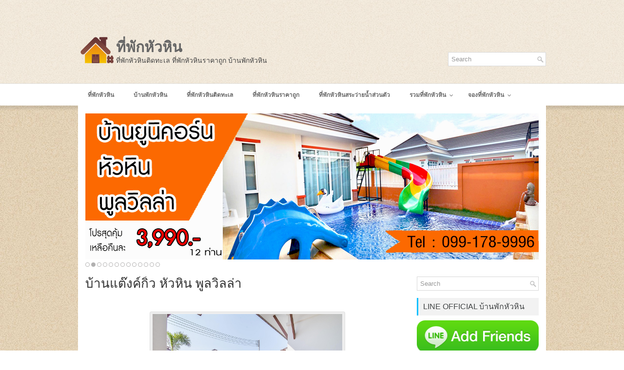

--- FILE ---
content_type: text/html; charset=UTF-8
request_url: http://www.xn--12c7bhs0cxab8bc6ad2u.net/%E0%B8%9A%E0%B9%89%E0%B8%B2%E0%B8%99%E0%B9%81%E0%B8%95%E0%B9%8A%E0%B8%87%E0%B8%84%E0%B9%8C%E0%B8%81%E0%B8%B4%E0%B9%89%E0%B8%A7/
body_size: 13798
content:
 <!DOCTYPE html><html xmlns="http://www.w3.org/1999/xhtml" lang="th">
<head profile="http://gmpg.org/xfn/11">
<meta http-equiv="Content-Type" content="text/html; charset=UTF-8" />
<meta name="viewport" content="width=device-width, initial-scale=1.0"/>
<title>บ้านแต๊งค์กิ้ว หัวหิน พูลวิลล่า | ที่พักหัวหิน</title>
<link rel="stylesheet" href="http://www.xn--12c7bhs0cxab8bc6ad2u.net/wp-content/themes/Huahin/lib/css/reset.css" type="text/css" media="screen, projection" />
<link rel="stylesheet" href="http://www.xn--12c7bhs0cxab8bc6ad2u.net/wp-content/themes/Huahin/lib/css/defaults.css" type="text/css" media="screen, projection" />
<!--[if lt IE 8]><link rel="stylesheet" href="http://www.xn--12c7bhs0cxab8bc6ad2u.net/wp-content/themes/Huahin/lib/css/ie.css" type="text/css" media="screen, projection" /><![endif]-->

<link rel="stylesheet" href="http://www.xn--12c7bhs0cxab8bc6ad2u.net/wp-content/themes/Huahin/style.css" type="text/css" media="screen, projection" />

	<style type="text/css">
	.wp-pagenavi{float:left !important; }
	</style>
  <link rel='stylesheet' id='dws_bootstrap-css'  href='http://www.xn--12c7bhs0cxab8bc6ad2u.net/wp-content/themes/Huahin/lib/shortcodes/css/bootstrap.css?ver=3.5' type='text/css' media='all' />
<link rel='stylesheet' id='dws_shortcodes-css'  href='http://www.xn--12c7bhs0cxab8bc6ad2u.net/wp-content/themes/Huahin/lib/shortcodes/css/shortcodes.css?ver=3.5' type='text/css' media='all' />
<link rel='stylesheet' id='contact-form-7-css'  href='http://www.xn--12c7bhs0cxab8bc6ad2u.net/wp-content/plugins/contact-form-7/includes/css/styles.css?ver=3.3.3' type='text/css' media='all' />
<link rel='stylesheet' id='meteor-slides-css'  href='http://www.xn--12c7bhs0cxab8bc6ad2u.net/wp-content/plugins/meteor-slides/css/meteor-slides.css?ver=1.0' type='text/css' media='all' />
<link rel='stylesheet' id='responsive-lightbox-nivo-css'  href='http://www.xn--12c7bhs0cxab8bc6ad2u.net/wp-content/plugins/responsive-lightbox/assets/nivo/nivo-lightbox.css?ver=1.6.8' type='text/css' media='all' />
<link rel='stylesheet' id='responsive-lightbox-nivo-default-css'  href='http://www.xn--12c7bhs0cxab8bc6ad2u.net/wp-content/plugins/responsive-lightbox/assets/nivo/themes/default/default.css?ver=1.6.8' type='text/css' media='all' />
<link rel='stylesheet' id='visual-form-builder-css-css'  href='http://www.xn--12c7bhs0cxab8bc6ad2u.net/wp-content/plugins/visual-form-builder/css/visual-form-builder.min.css?ver=3.5' type='text/css' media='all' />
<link rel='stylesheet' id='vfb-jqueryui-css-css'  href='http://www.xn--12c7bhs0cxab8bc6ad2u.net/wp-content/plugins/visual-form-builder/css/smoothness/jquery-ui-1.9.2.min.css?ver=3.5' type='text/css' media='all' />
<link rel='stylesheet' id='ubermenu-css'  href='http://www.xn--12c7bhs0cxab8bc6ad2u.net/wp-content/plugins/ubermenu/pro/assets/css/ubermenu.min.css?ver=3.2.4' type='text/css' media='all' />
<link rel='stylesheet' id='ubermenu-clean-white-css'  href='http://www.xn--12c7bhs0cxab8bc6ad2u.net/wp-content/plugins/ubermenu/pro/assets/css/skins/cleanwhite.css?ver=3.5' type='text/css' media='all' />
<link rel='stylesheet' id='ubermenu-font-awesome-css'  href='http://www.xn--12c7bhs0cxab8bc6ad2u.net/wp-content/plugins/ubermenu-icons/assets/font-awesome/css/font-awesome.min.css?ver=4.3' type='text/css' media='all' />
<link rel='stylesheet' id='wp-pagenavi-style-css'  href='http://www.xn--12c7bhs0cxab8bc6ad2u.net/wp-content/plugins/wp-pagenavi-style/css/css3_light_blue_glossy.css?ver=1.0' type='text/css' media='all' />
<script type='text/javascript' src='http://www.xn--12c7bhs0cxab8bc6ad2u.net/wp-includes/js/jquery/jquery.js?ver=1.8.3'></script>
<script type='text/javascript' src='http://www.xn--12c7bhs0cxab8bc6ad2u.net/wp-content/themes/Huahin/lib/shortcodes/js/bootstrap.js?ver=3.5'></script>
<script type='text/javascript' src='http://www.xn--12c7bhs0cxab8bc6ad2u.net/wp-includes/js/comment-reply.min.js?ver=3.5'></script>
<script type='text/javascript' src='http://www.xn--12c7bhs0cxab8bc6ad2u.net/wp-content/plugins/responsive-lightbox/assets/nivo/nivo-lightbox.min.js?ver=1.6.8'></script>
<script type='text/javascript'>
/* <![CDATA[ */
var rlArgs = {"script":"nivo","selector":"lightbox","customEvents":"","activeGalleries":"1","effect":"fade","clickOverlayToClose":"1","keyboardNav":"1","errorMessage":"The requested content cannot be loaded. Please try again later."};
/* ]]> */
</script>
<script type='text/javascript' src='http://www.xn--12c7bhs0cxab8bc6ad2u.net/wp-content/plugins/responsive-lightbox/js/front.js?ver=1.6.8'></script>
<script type='text/javascript' src='http://www.xn--12c7bhs0cxab8bc6ad2u.net/wp-content/themes/Huahin/lib/js/superfish.js?ver=3.5'></script>
<script type='text/javascript' src='http://www.xn--12c7bhs0cxab8bc6ad2u.net/wp-content/themes/Huahin/lib/js/jquery.mobilemenu.js?ver=3.5'></script>
<script type='text/javascript' src='http://www.xn--12c7bhs0cxab8bc6ad2u.net/wp-content/plugins/meteor-slides/js/jquery.cycle.all.js?ver=3.5'></script>
<script type='text/javascript' src='http://www.xn--12c7bhs0cxab8bc6ad2u.net/wp-content/plugins/meteor-slides/js/jquery.metadata.v2.js?ver=3.5'></script>
<script type='text/javascript' src='http://www.xn--12c7bhs0cxab8bc6ad2u.net/wp-content/plugins/meteor-slides/js/jquery.touchwipe.1.1.1.js?ver=3.5'></script>
<script type='text/javascript'>
/* <![CDATA[ */
var meteorslidessettings = {"meteorslideshowspeed":"1000","meteorslideshowduration":"5000","meteorslideshowheight":"300","meteorslideshowwidth":"930","meteorslideshowtransition":"fade"};
/* ]]> */
</script>
<script type='text/javascript' src='http://www.xn--12c7bhs0cxab8bc6ad2u.net/wp-content/plugins/meteor-slides/js/slideshow.js?ver=3.5'></script>
<link rel="EditURI" type="application/rsd+xml" title="RSD" href="http://www.xn--12c7bhs0cxab8bc6ad2u.net/xmlrpc.php?rsd" />
<link rel="wlwmanifest" type="application/wlwmanifest+xml" href="http://www.xn--12c7bhs0cxab8bc6ad2u.net/wp-includes/wlwmanifest.xml" /> 
<link rel='prev' title='บ้านโฮย่า หัวหิน พูลวิลล่า' href='http://www.xn--12c7bhs0cxab8bc6ad2u.net/%e0%b8%9a%e0%b9%89%e0%b8%b2%e0%b8%99%e0%b9%82%e0%b8%ae%e0%b8%a2%e0%b9%88%e0%b8%b2/' />
<link rel='next' title='บ้านโบรดี้ หัวหิน พูลวิลล่า' href='http://www.xn--12c7bhs0cxab8bc6ad2u.net/%e0%b8%9a%e0%b9%89%e0%b8%b2%e0%b8%99%e0%b9%82%e0%b8%9a%e0%b8%a3%e0%b8%94%e0%b8%b5%e0%b9%89/' />

<link rel='shortlink' href='http://www.xn--12c7bhs0cxab8bc6ad2u.net/?p=59825' />
            <link href="http://www.xn--12c7bhs0cxab8bc6ad2u.net/wp-content/plugins/lead-call-buttons/css/plugin-main.css" rel="stylesheet"/>	
			<link href="http://netdna.bootstrapcdn.com/font-awesome/4.0.3/css/font-awesome.css" rel="stylesheet"/>		
					<style type="text/css">
							</style>		
		<style id="ubermenu-custom-generated-css">
/* Icons */
.ubermenu .ubermenu-item-layout-icon_right > .ubermenu-target-title { margin-right: .6em; display: inline-block; }
.ubermenu-sub-indicators .ubermenu-has-submenu-drop > .ubermenu-target.ubermenu-item-layout-icon_top:after, .ubermenu-sub-indicators .ubermenu-has-submenu-drop > .ubermenu-target.ubermenu-item-layout-icon_bottom:after{ top: auto; bottom:8px; right:auto; margin-left:-4px; }
.ubermenu .ubermenu-target.ubermenu-item-layout-icon_top, .ubermenu .ubermenu-target.ubermenu-item-layout-icon_bottom{ text-align:center; padding:20px; }
.ubermenu .ubermenu-target.ubermenu-item-layout-icon_top, .ubermenu .ubermenu-target.ubermenu-item-layout-icon_top > .ubermenu-target-text, .ubermenu .ubermenu-target.ubermenu-item-layout-icon_bottom > .ubermenu-target-text, .ubermenu .ubermenu-target.ubermenu-item-layout-icon_bottom > .ubermenu-icon{ text-align:center; display:block; width:100%; }
.ubermenu .ubermenu-item-layout-icon_top > .ubermenu-icon { padding-bottom:5px; }
.ubermenu .ubermenu-item-layout-icon_bottom > .ubermenu-icon { padding-top:5px; }

/* Status: Loaded from Transient */

</style>
<meta name='vfb-version' content='2.7.7' />
	<style type="text/css">
	 .wp-pagenavi
	{
		font-size:12px !important;
	}
	</style>
	<link rel="shortcut icon" href="http://www.xn--12c7bhs0cxab8bc6ad2u.net/wp-content/uploads/2013/07/logo_huahin.png" type="image/x-icon" />
<link rel="alternate" type="application/rss+xml" title="ที่พักหัวหิน RSS Feed" href="http://www.xn--12c7bhs0cxab8bc6ad2u.net/feed/" />
<link rel="pingback" href="http://www.xn--12c7bhs0cxab8bc6ad2u.net/xmlrpc.php" />

<!-- All in One SEO Pack 2.0.3.1 by Michael Torbert of Semper Fi Web Design[252,305] -->
<meta name="description" content="บ้านพักขนาด 3 ห้องนอน 2 ห้องน้ำ ตั้งอยู่หัวหินซอย 2 ใกล้สนามบิน หัวหิน ห่างจากทะเล 2 กม.(หาดหฤทัย) มีสระว่ายน้ำส่วนตัว พร้อมสไลเดอร์ สุดฟินริมสระ รองรับผู้เข้าพักได้ 12 ท่าน เสริมได้ 4 ท่าน" />

<meta name="keywords" content="แต๊งค์กิ้ว, จองบ้านแต๊งค์กิ้ว, แต๊งค์กิ้ว พูลวิลล่า, แต๊งค์กิ้ว หัวหิน, แต๊งค์กิ้ว พูลวิลล่า หัวหิน" />

<link rel="canonical" href="http://www.xn--12c7bhs0cxab8bc6ad2u.net/%e0%b8%9a%e0%b9%89%e0%b8%b2%e0%b8%99%e0%b9%81%e0%b8%95%e0%b9%8a%e0%b8%87%e0%b8%84%e0%b9%8c%e0%b8%81%e0%b8%b4%e0%b9%89%e0%b8%a7/" />
		<script type="text/javascript">

		  var _gaq = _gaq || [];
		  _gaq.push(['_setAccount', 'UA-41177594-12']);
		  _gaq.push(['_trackPageview']);
		  (function() {
		    var ga = document.createElement('script'); ga.type = 'text/javascript'; ga.async = true;
		    ga.src = ('https:' == document.location.protocol ? 'https://ssl' : 'http://www') + '.google-analytics.com/ga.js';
		    var s = document.getElementsByTagName('script')[0]; s.parentNode.insertBefore(ga, s);
		  })();

		</script>
<!-- /all in one seo pack -->
<style type="text/css" id="custom-background-css">
body.custom-background { background-image: url('http://www.xn--12c7bhs0cxab8bc6ad2u.net/wp-content/uploads/2013/07/backgroung_huahin.jpg'); background-repeat: repeat; background-position: top left; background-attachment: scroll; }
</style>

</head>

<body class="single single-post postid-59825 single-format-standard custom-background">

<div id="wrapper">

<div id="container">
			              <!--.primary menu--> 	
            <div class="clearfix">
    
        <div id="top-social-profiles">
            			
        </div>
        
    </div>
    
    <div id="header">
    	
		<div style="float:left; margin-top:-7px; padding:0 5px 0 5px;"><a href="http://www.xn--12c7bhs0cxab8bc6ad2u.net"><img src="http://www.xn--12c7bhs0cxab8bc6ad2u.net/wp-content/uploads/2013/07/logo_huahin.png" /></a></div>
        <div class="logo">
         
             
                <h1 class="site_title"><a href="http://www.xn--12c7bhs0cxab8bc6ad2u.net">ที่พักหัวหิน</a></h1>
             
            
             
                <h2 class="site_description">ที่พักหัวหินติดทะเล ที่พักหัวหินราคาถูก บ้านพักหัวหิน</h2>
             
         
        </div><!-- .logo -->

        <div class="header-right">
            <!--<div id="search_google" style="background-color:#FFFFFF">
			<form name="google-search" method="get" action="http://www.google.com/search" target="_blank">
				<input type="hidden" name="sitesearch" value="http://www.xn--12c7bhs0cxab8bc6ad2u.net/" />
				<input name="q" id="q" type="text" />
				<input class="myButton" type="submit" name="sa" value="" />
			</form>
			</div>	-->
			<div id="search" title="Type and hit enter">
			<form method="get" id="searchform" action="http://www.xn--12c7bhs0cxab8bc6ad2u.net/"> 
				<input type="text" value="Search" 
					name="s" id="s"  onblur="if (this.value == '')  {this.value = 'Search';}"  
					onfocus="if (this.value == 'Search') {this.value = '';}" 
				/>
			</form>
			</div>
        </div><!-- .header-right -->
        
    </div><!-- #header -->
	
		
    
            <div class="clearfix">
            			
<!-- UberMenu [Configuration:main] [Theme Loc:secondary] [Integration:auto] -->
<a class="ubermenu-responsive-toggle ubermenu-responsive-toggle-main ubermenu-skin-clean-white ubermenu-loc-secondary ubermenu-responsive-toggle-content-align-left ubermenu-responsive-toggle-align-full " data-ubermenu-target="ubermenu-main-73-secondary"><i class="fa fa-bars"></i>Menu</a><nav id="ubermenu-main-73-secondary" class="ubermenu ubermenu-nojs ubermenu-main ubermenu-menu-73 ubermenu-loc-secondary ubermenu-responsive ubermenu-responsive-default ubermenu-responsive-collapse ubermenu-horizontal ubermenu-transition-shift ubermenu-trigger-hover_intent ubermenu-skin-clean-white  ubermenu-bar-align-full ubermenu-items-align-left ubermenu-bound ubermenu-disable-submenu-scroll ubermenu-sub-indicators ubermenu-retractors-responsive"><ul id="ubermenu-nav-main-73-secondary" class="ubermenu-nav"><li id="menu-item-14166" class="ubermenu-item ubermenu-item-type-custom ubermenu-item-object-custom ubermenu-item-home ubermenu-item-14166 ubermenu-item-level-0 ubermenu-column ubermenu-column-auto" ><a class="ubermenu-target ubermenu-item-layout-default ubermenu-item-layout-text_only" href="http://www.xn--12c7bhs0cxab8bc6ad2u.net/" tabindex="0"><span class="ubermenu-target-title ubermenu-target-text">ที่พักหัวหิน</span></a></li><li id="menu-item-14175" class="ubermenu-item ubermenu-item-type-post_type ubermenu-item-object-post ubermenu-item-14175 ubermenu-item-level-0 ubermenu-column ubermenu-column-auto" ><a class="ubermenu-target ubermenu-item-layout-default ubermenu-item-layout-text_only" href="http://www.xn--12c7bhs0cxab8bc6ad2u.net/%e0%b8%9a%e0%b9%89%e0%b8%b2%e0%b8%99%e0%b8%9e%e0%b8%b1%e0%b8%81%e0%b8%ab%e0%b8%b1%e0%b8%a7%e0%b8%ab%e0%b8%b4%e0%b8%99/" tabindex="0"><span class="ubermenu-target-title ubermenu-target-text">บ้านพักหัวหิน</span></a></li><li id="menu-item-14170" class="ubermenu-item ubermenu-item-type-post_type ubermenu-item-object-post ubermenu-item-14170 ubermenu-item-level-0 ubermenu-column ubermenu-column-auto" ><a class="ubermenu-target ubermenu-item-layout-default ubermenu-item-layout-text_only" href="http://www.xn--12c7bhs0cxab8bc6ad2u.net/%e0%b8%97%e0%b8%b5%e0%b9%88%e0%b8%9e%e0%b8%b1%e0%b8%81%e0%b8%ab%e0%b8%b1%e0%b8%a7%e0%b8%ab%e0%b8%b4%e0%b8%99%e0%b8%95%e0%b8%b4%e0%b8%94%e0%b8%97%e0%b8%b0%e0%b9%80%e0%b8%a5/" tabindex="0"><span class="ubermenu-target-title ubermenu-target-text">ที่พักหัวหินติดทะเล</span></a></li><li id="menu-item-14173" class="ubermenu-item ubermenu-item-type-post_type ubermenu-item-object-post ubermenu-item-14173 ubermenu-item-level-0 ubermenu-column ubermenu-column-auto" ><a class="ubermenu-target ubermenu-item-layout-default ubermenu-item-layout-text_only" href="http://www.xn--12c7bhs0cxab8bc6ad2u.net/%e0%b8%97%e0%b8%b5%e0%b9%88%e0%b8%9e%e0%b8%b1%e0%b8%81%e0%b8%ab%e0%b8%b1%e0%b8%a7%e0%b8%ab%e0%b8%b4%e0%b8%99%e0%b8%a3%e0%b8%b2%e0%b8%84%e0%b8%b2%e0%b8%96%e0%b8%b9%e0%b8%81/" tabindex="0"><span class="ubermenu-target-title ubermenu-target-text">ที่พักหัวหินราคาถูก</span></a></li><li id="menu-item-14165" class="ubermenu-item ubermenu-item-type-post_type ubermenu-item-object-post ubermenu-item-14165 ubermenu-item-level-0 ubermenu-column ubermenu-column-auto" ><a class="ubermenu-target ubermenu-item-layout-default ubermenu-item-layout-text_only" href="http://www.xn--12c7bhs0cxab8bc6ad2u.net/%e0%b8%97%e0%b8%b5%e0%b9%88%e0%b8%9e%e0%b8%b1%e0%b8%81%e0%b8%ab%e0%b8%b1%e0%b8%a7%e0%b8%ab%e0%b8%b4%e0%b8%99%e0%b8%aa%e0%b8%a3%e0%b8%b0%e0%b8%a7%e0%b9%88%e0%b8%b2%e0%b8%a2%e0%b8%99%e0%b9%89%e0%b8%b3%e0%b8%aa%e0%b9%88%e0%b8%a7%e0%b8%99%e0%b8%95%e0%b8%b1%e0%b8%a7/" tabindex="0"><span class="ubermenu-target-title ubermenu-target-text">ที่พักหัวหินสระว่ายน้ำส่วนตัว</span></a></li><li id="menu-item-14176" class="ubermenu-item ubermenu-item-type-post_type ubermenu-item-object-post ubermenu-item-14176 ubermenu-item-level-0 ubermenu-column ubermenu-column-auto ubermenu-has-submenu-drop ubermenu-has-submenu-flyout" ><a class="ubermenu-target ubermenu-item-layout-default ubermenu-item-layout-text_only" href="http://www.xn--12c7bhs0cxab8bc6ad2u.net/%e0%b8%a3%e0%b8%a7%e0%b8%a1%e0%b8%97%e0%b8%b5%e0%b9%88%e0%b8%9e%e0%b8%b1%e0%b8%81%e0%b8%ab%e0%b8%b1%e0%b8%a7%e0%b8%ab%e0%b8%b4%e0%b8%99/" tabindex="0"><span class="ubermenu-target-title ubermenu-target-text">รวมที่พักหัวหิน</span></a><ul class="ubermenu-submenu ubermenu-submenu-id-14176 ubermenu-submenu-type-flyout ubermenu-submenu-drop ubermenu-submenu-align-left_edge_item" ><li id="menu-item-14167" class="ubermenu-item ubermenu-item-type-post_type ubermenu-item-object-post ubermenu-item-14167 ubermenu-item-auto ubermenu-item-normal ubermenu-item-level-1" ><a class="ubermenu-target ubermenu-item-layout-default ubermenu-item-layout-text_only" href="http://www.xn--12c7bhs0cxab8bc6ad2u.net/%e0%b8%97%e0%b8%b5%e0%b9%88%e0%b8%9e%e0%b8%b1%e0%b8%81%e0%b8%8a%e0%b8%b0%e0%b8%ad%e0%b8%b3/"><span class="ubermenu-target-title ubermenu-target-text">ที่พักชะอำ</span></a></li><li id="menu-item-14168" class="ubermenu-item ubermenu-item-type-post_type ubermenu-item-object-post ubermenu-item-14168 ubermenu-item-auto ubermenu-item-normal ubermenu-item-level-1" ><a class="ubermenu-target ubermenu-item-layout-default ubermenu-item-layout-text_only" href="http://www.xn--12c7bhs0cxab8bc6ad2u.net/%e0%b8%97%e0%b8%b5%e0%b9%88%e0%b8%9e%e0%b8%b1%e0%b8%81%e0%b8%9b%e0%b8%a3%e0%b8%b2%e0%b8%93%e0%b8%9a%e0%b8%b8%e0%b8%a3%e0%b8%b5/"><span class="ubermenu-target-title ubermenu-target-text">ที่พักปราณบุรี</span></a></li><li id="menu-item-14169" class="ubermenu-item ubermenu-item-type-post_type ubermenu-item-object-post ubermenu-item-14169 ubermenu-item-auto ubermenu-item-normal ubermenu-item-level-1" ><a class="ubermenu-target ubermenu-item-layout-default ubermenu-item-layout-text_only" href="http://www.xn--12c7bhs0cxab8bc6ad2u.net/%e0%b8%97%e0%b8%b5%e0%b9%88%e0%b8%9e%e0%b8%b1%e0%b8%81%e0%b8%ab%e0%b8%b1%e0%b8%a7%e0%b8%ab%e0%b8%b4%e0%b8%99%e0%b9%83%e0%b8%81%e0%b8%a5%e0%b9%89%e0%b8%a7%e0%b8%b2%e0%b8%99%e0%b8%b2%e0%b8%99%e0%b8%b2%e0%b8%a7%e0%b8%b2/"><span class="ubermenu-target-title ubermenu-target-text">ที่พักหัวหิน ใกล้วานานาวา</span></a></li><li id="menu-item-14171" class="ubermenu-item ubermenu-item-type-post_type ubermenu-item-object-post ubermenu-item-14171 ubermenu-item-auto ubermenu-item-normal ubermenu-item-level-1" ><a class="ubermenu-target ubermenu-item-layout-default ubermenu-item-layout-text_only" href="http://www.xn--12c7bhs0cxab8bc6ad2u.net/%e0%b8%97%e0%b8%b5%e0%b9%88%e0%b8%9e%e0%b8%b1%e0%b8%81%e0%b8%ab%e0%b8%b1%e0%b8%a7%e0%b8%ab%e0%b8%b4%e0%b8%99%e0%b8%99%e0%b8%b3%e0%b8%aa%e0%b8%b8%e0%b8%99%e0%b8%b1%e0%b8%82%e0%b9%80%e0%b8%82%e0%b9%89%e0%b8%b2%e0%b8%9e%e0%b8%b1%e0%b8%81%e0%b9%84%e0%b8%94%e0%b9%89/"><span class="ubermenu-target-title ubermenu-target-text">ที่พักหัวหินนำสุนัขเข้าพักได้</span></a></li><li id="menu-item-14172" class="ubermenu-item ubermenu-item-type-post_type ubermenu-item-object-post ubermenu-item-14172 ubermenu-item-auto ubermenu-item-normal ubermenu-item-level-1" ><a class="ubermenu-target ubermenu-item-layout-default ubermenu-item-layout-text_only" href="http://www.xn--12c7bhs0cxab8bc6ad2u.net/%e0%b8%97%e0%b8%b5%e0%b9%88%e0%b8%9e%e0%b8%b1%e0%b8%81%e0%b8%ab%e0%b8%b1%e0%b8%a7%e0%b8%ab%e0%b8%b4%e0%b8%99%e0%b8%a1%e0%b8%b5%e0%b8%aa%e0%b8%a3%e0%b8%b0%e0%b8%a7%e0%b9%88%e0%b8%b2%e0%b8%a2%e0%b8%99%e0%b9%89%e0%b8%b3/"><span class="ubermenu-target-title ubermenu-target-text">ที่พักหัวหินมีสระว่ายน้ำ</span></a></li><li id="menu-item-14174" class="ubermenu-item ubermenu-item-type-post_type ubermenu-item-object-post ubermenu-item-14174 ubermenu-item-auto ubermenu-item-normal ubermenu-item-level-1" ><a class="ubermenu-target ubermenu-item-layout-default ubermenu-item-layout-text_only" href="http://www.xn--12c7bhs0cxab8bc6ad2u.net/%e0%b8%97%e0%b8%b5%e0%b9%88%e0%b8%9e%e0%b8%b1%e0%b8%81%e0%b8%ab%e0%b8%b1%e0%b8%a7%e0%b8%ab%e0%b8%b4%e0%b8%99%e0%b8%aa%e0%b8%a3%e0%b8%b0%e0%b8%a7%e0%b9%88%e0%b8%b2%e0%b8%a2%e0%b8%99%e0%b9%89%e0%b8%b3%e0%b8%aa%e0%b9%88%e0%b8%a7%e0%b8%99%e0%b8%95%e0%b8%b1%e0%b8%a7/"><span class="ubermenu-target-title ubermenu-target-text">ที่พักหัวหินสระว่ายน้ำส่วนตัว</span></a></li><li id="menu-item-14179" class="ubermenu-item ubermenu-item-type-post_type ubermenu-item-object-post ubermenu-item-14179 ubermenu-item-auto ubermenu-item-normal ubermenu-item-level-1" ><a class="ubermenu-target ubermenu-item-layout-default ubermenu-item-layout-text_only" href="http://www.xn--12c7bhs0cxab8bc6ad2u.net/%e0%b9%82%e0%b8%a3%e0%b8%87%e0%b9%81%e0%b8%a3%e0%b8%a1%e0%b8%ab%e0%b8%b1%e0%b8%a7%e0%b8%ab%e0%b8%b4%e0%b8%99/"><span class="ubermenu-target-title ubermenu-target-text">โรงแรมหัวหิน</span></a></li><li id="menu-item-23770" class="ubermenu-item ubermenu-item-type-post_type ubermenu-item-object-post ubermenu-item-23770 ubermenu-item-auto ubermenu-item-normal ubermenu-item-level-1" ><a class="ubermenu-target ubermenu-item-layout-default ubermenu-item-layout-text_only" href="http://www.xn--12c7bhs0cxab8bc6ad2u.net/%e0%b9%82%e0%b8%9b%e0%b8%a3%e0%b9%82%e0%b8%a1%e0%b8%8a%e0%b8%b1%e0%b9%88%e0%b8%99%e0%b8%9a%e0%b9%89%e0%b8%b2%e0%b8%99%e0%b8%9e%e0%b8%b1%e0%b8%81%e0%b8%ab%e0%b8%b1%e0%b8%a7%e0%b8%ab%e0%b8%b4%e0%b8%99/"><span class="ubermenu-target-title ubermenu-target-text">โปรโมชั่นบ้านพักหัวหิน</span></a></li><li class="ubermenu-retractor ubermenu-retractor-mobile"><i class="fa fa-times"></i> Close</li></ul></li><li id="menu-item-14180" class="ubermenu-item ubermenu-item-type-post_type ubermenu-item-object-page ubermenu-item-14180 ubermenu-item-level-0 ubermenu-column ubermenu-column-auto ubermenu-has-submenu-drop ubermenu-has-submenu-flyout" ><a class="ubermenu-target ubermenu-item-layout-default ubermenu-item-layout-text_only" href="http://www.xn--12c7bhs0cxab8bc6ad2u.net/%e0%b8%88%e0%b8%ad%e0%b8%87%e0%b8%97%e0%b8%b5%e0%b9%88%e0%b8%9e%e0%b8%b1%e0%b8%81/" tabindex="0"><span class="ubermenu-target-title ubermenu-target-text">จองที่พักหัวหิน</span></a><ul class="ubermenu-submenu ubermenu-submenu-id-14180 ubermenu-submenu-type-flyout ubermenu-submenu-drop ubermenu-submenu-align-left_edge_item" ><li id="menu-item-14177" class="ubermenu-item ubermenu-item-type-post_type ubermenu-item-object-post ubermenu-item-14177 ubermenu-item-auto ubermenu-item-normal ubermenu-item-level-1" ><a class="ubermenu-target ubermenu-item-layout-default ubermenu-item-layout-text_only" href="http://www.xn--12c7bhs0cxab8bc6ad2u.net/%e0%b8%a3%e0%b9%89%e0%b8%b2%e0%b8%99%e0%b8%ad%e0%b8%b2%e0%b8%ab%e0%b8%b2%e0%b8%a3%e0%b8%ab%e0%b8%b1%e0%b8%a7%e0%b8%ab%e0%b8%b4%e0%b8%99/"><span class="ubermenu-target-title ubermenu-target-text">ร้านอาหารหัวหิน</span></a></li><li id="menu-item-14178" class="ubermenu-item ubermenu-item-type-post_type ubermenu-item-object-post ubermenu-item-14178 ubermenu-item-auto ubermenu-item-normal ubermenu-item-level-1" ><a class="ubermenu-target ubermenu-item-layout-default ubermenu-item-layout-text_only" href="http://www.xn--12c7bhs0cxab8bc6ad2u.net/%e0%b8%aa%e0%b8%96%e0%b8%b2%e0%b8%99%e0%b8%97%e0%b8%b5%e0%b9%88%e0%b8%97%e0%b9%88%e0%b8%ad%e0%b8%87%e0%b9%80%e0%b8%97%e0%b8%b5%e0%b9%88%e0%b8%a2%e0%b8%a7%e0%b8%ab%e0%b8%b1%e0%b8%a7%e0%b8%ab%e0%b8%b4%e0%b8%99/"><span class="ubermenu-target-title ubermenu-target-text">สถานที่ท่องเที่ยวหัวหิน</span></a></li><li class="ubermenu-retractor ubermenu-retractor-mobile"><i class="fa fa-times"></i> Close</li></ul></li></ul></nav>
<!-- End UberMenu -->
              <!--.secondary menu--> 	
                </div>
    
    <div id="main">
    
        		
			
		
	<div id="meteor-slideshow" class="meteor-slides  navboth">
	
			
			
			<ul class="meteor-nav">
		
				<li id="meteor-prev" class="prev"><a href="#prev">Previous</a></li>
			
				<li id="meteor-next" class="next"><a href="#next">Next</a></li>
			
			</ul><!-- .meteor-nav -->
		
			<div id="meteor-buttons" class="meteor-buttons"></div>
		
				
			
		<div class="meteor-clip">
	
				
			<img style="visibility: hidden;" class="meteor-shim" src="http://www.xn--12c7bhs0cxab8bc6ad2u.net/wp-content/uploads/2017/08/Banner_Kodchan.jpg" alt="" />
			<div class="mslide mslide-1">
				
										
					<a href="http://www.xn--12c7bhs0cxab8bc6ad2u.net/บ้านกอดจันทร์/" title="บ้านกอดจันทร์ หัวหิน พูลวิลล่า"><img width="930" height="300" src="http://www.xn--12c7bhs0cxab8bc6ad2u.net/wp-content/uploads/2017/08/Banner_Kodchan.jpg" class="attachment-featured-slide wp-post-image" alt="แบนเนอร์" title="บ้านกอดจันทร์ หัวหิน พูลวิลล่า" /></a>
			
							
			</div><!-- .mslide -->
			
						
				
			
			<div class="mslide mslide-2">
				
										
					<a href="http://www.xn--12c7bhs0cxab8bc6ad2u.net/บ้านยูนิคอร์น/" title="บ้านยูนิคอร์น หัวหิน พูลวิลล่า"><img width="930" height="300" src="http://www.xn--12c7bhs0cxab8bc6ad2u.net/wp-content/uploads/2017/08/Banner_Unicorn.jpg" class="attachment-featured-slide wp-post-image" alt="แบนเนอร์" title="บ้านยูนิคอร์น หัวหิน พูลวิลล่า" /></a>
			
							
			</div><!-- .mslide -->
			
						
				
			
			<div class="mslide mslide-3">
				
										
					<a href="http://www.xn--12c7bhs0cxab8bc6ad2u.net/บ้านกอดฝัน/ " title="บ้านกอดฝัน หัวหิน พูลวิลล่า"><img width="930" height="300" src="http://www.xn--12c7bhs0cxab8bc6ad2u.net/wp-content/uploads/2017/08/BANNER_KODFAN.jpg" class="attachment-featured-slide wp-post-image" alt="แบนเนอร์" title="บ้านกอดฝัน หัวหิน พูลวิลล่า" /></a>
			
							
			</div><!-- .mslide -->
			
						
				
			
			<div class="mslide mslide-4">
				
										
					<a href="http://www.xn--12c7bhs0cxab8bc6ad2u.net/บ้านฟ้าดาว/" title="บ้านฟ้าดาว หัวหิน พูลวิลล่า"><img width="930" height="300" src="http://www.xn--12c7bhs0cxab8bc6ad2u.net/wp-content/uploads/2017/08/Banner_Fahdao.jpg" class="attachment-featured-slide wp-post-image" alt="แบนเนอร์" title="บ้านฟ้าดาว หัวหิน พูลวิลล่า" /></a>
			
							
			</div><!-- .mslide -->
			
						
				
			
			<div class="mslide mslide-5">
				
										
					<a href="http://www.xn--12c7bhs0cxab8bc6ad2u.net/บ้านกอดรัก/" title="บ้านกอดรัก หัวหิน พูลวิลล่า"><img width="930" height="300" src="http://www.xn--12c7bhs0cxab8bc6ad2u.net/wp-content/uploads/2017/08/Banner_Kodruk.jpg" class="attachment-featured-slide wp-post-image" alt="แบนเนอร์" title="บ้านกอดรัก หัวหิน พูลวิลล่า" /></a>
			
							
			</div><!-- .mslide -->
			
						
				
			
			<div class="mslide mslide-6">
				
										
					<a href="http://www.xn--12c7bhs0cxab8bc6ad2u.net/บ้านนับดาว/" title="บ้านนับดาว หัวหิน พูลวิลล่า"><img width="930" height="300" src="http://www.xn--12c7bhs0cxab8bc6ad2u.net/wp-content/uploads/2017/08/Banner_Nubdao.jpg" class="attachment-featured-slide wp-post-image" alt="แบนเนอร์" title="บ้านนับดาว หัวหิน พูลวิลล่า" /></a>
			
							
			</div><!-- .mslide -->
			
						
				
			
			<div class="mslide mslide-7">
				
										
					<a href="http://www.xn--12c7bhs0cxab8bc6ad2u.net/บ้านกอดฟ้า/" title="บ้านกอดฟ้า หัวหิน พูลวิลล่า"><img width="930" height="300" src="http://www.xn--12c7bhs0cxab8bc6ad2u.net/wp-content/uploads/2017/08/Banner_Kodfah.jpg" class="attachment-featured-slide wp-post-image" alt="แบนเนอร์" title="บ้านกอดฟ้า หัวหิน พูลวิลล่า" /></a>
			
							
			</div><!-- .mslide -->
			
						
				
			
			<div class="mslide mslide-8">
				
										
					<a href="http://www.xn--12c7bhs0cxab8bc6ad2u.net/บ้านเคียงฟ้า/" title="บ้านเคียงฟ้า หัวหิน พูลวิลล่า"><img width="930" height="300" src="http://www.xn--12c7bhs0cxab8bc6ad2u.net/wp-content/uploads/2017/08/BANNER_KEINGFAH.jpg" class="attachment-featured-slide wp-post-image" alt="แบนเนอร์" title="บ้านเคียงฟ้า หัวหิน พูลวิลล่า" /></a>
			
							
			</div><!-- .mslide -->
			
						
				
			
			<div class="mslide mslide-9">
				
										
					<a href="http://www.xn--12c7bhs0cxab8bc6ad2u.net/บ้านล็อกฮาร์ท/" title="บ้านล็อกฮาร์ท หัวหิน พูลวิลล่า"><img width="930" height="300" src="http://www.xn--12c7bhs0cxab8bc6ad2u.net/wp-content/uploads/2017/08/Banner_Lockheart.jpg" class="attachment-featured-slide wp-post-image" alt="แบนเนอร์" title="บ้านล็อกฮาร์ท หัวหิน พูลวิลล่า" /></a>
			
							
			</div><!-- .mslide -->
			
						
				
			
			<div class="mslide mslide-10">
				
										
					<a href="http://www.xn--12c7bhs0cxab8bc6ad2u.net/บ้านโบรดี้/" title="บ้านโบรดี้ หัวหิน พูลวิลล่า"><img width="930" height="300" src="http://www.xn--12c7bhs0cxab8bc6ad2u.net/wp-content/uploads/2013/12/Banner_Brody.jpg" class="attachment-featured-slide wp-post-image" alt="แบนเนอร์" title="บ้านโบรดี้ หัวหิน พูลวิลล่า" /></a>
			
							
			</div><!-- .mslide -->
			
						
				
			
			<div class="mslide mslide-11">
				
										
					<a href="http://www.xn--12c7bhs0cxab8bc6ad2u.net/บ้านภูดาว/" title="บ้านภูดาว หัวหิน พูลวิลล่า"><img width="930" height="300" src="http://www.xn--12c7bhs0cxab8bc6ad2u.net/wp-content/uploads/2017/08/Banner_Phudao.jpg" class="attachment-featured-slide wp-post-image" alt="แบนเนอร์" title="บ้านภูดาว หัวหิน พูลวิลล่า" /></a>
			
							
			</div><!-- .mslide -->
			
						
				
			
			<div class="mslide mslide-12">
				
										
					<a href="http://www.xn--12c7bhs0cxab8bc6ad2u.net/บ้านปลายฟ้า/" title="บ้านปลายฟ้า หัวหิน พูลวิลล่า"><img width="930" height="300" src="http://www.xn--12c7bhs0cxab8bc6ad2u.net/wp-content/uploads/2017/08/Banner_Payfah.jpg" class="attachment-featured-slide wp-post-image" alt="แบนเนอร์" title="บ้านปลายฟ้า หัวหิน พูลวิลล่า" /></a>
			
							
			</div><!-- .mslide -->
			
						
				
			
			<div class="mslide mslide-13">
				
										
					<a href="http://www.xn--12c7bhs0cxab8bc6ad2u.net/บ้านอิงเดือน/" title="บ้านอิงเดือน หัวหิน พูลวิลล่า"><img width="930" height="300" src="http://www.xn--12c7bhs0cxab8bc6ad2u.net/wp-content/uploads/2017/08/Banner_Ingduan.jpg" class="attachment-featured-slide wp-post-image" alt="แบนเนอร์" title="บ้านอิงเดือน หัวหิน พูลวิลล่า" /></a>
			
							
			</div><!-- .mslide -->
			
						
				
		</div><!-- .meteor-clip -->
				
					
	</div><!-- .meteor-slides -->
	
			 
		
		<div style="clear:both; padding: 15px 0 0 0;"></div>
    
        <div id="content">
            
                    
            
    <div class="post-59825 post type-post status-publish format-standard hentry category-30 category-29 category-61 category-27 category-31 tag-11 tag-10 tag-75 tag-16 tag-19 tag-20 tag-74 post post-single clearfix" id="post-59825">     
        
        <h2 class="title">บ้านแต๊งค์กิ้ว หัวหิน พูลวิลล่า</h2>

        <div class="entry clearfix">  
		
		<div style="float:left;">
			<div id="fb-root"></div>
			<script>(function(d, s, id) {
			  var js, fjs = d.getElementsByTagName(s)[0];
			  if (d.getElementById(id)) return;
			  js = d.createElement(s); js.id = id;
			  js.src = "//connect.facebook.net/th_TH/sdk.js#xfbml=1&version=v2.0";
			  fjs.parentNode.insertBefore(js, fjs);
			}(document, 'script', 'facebook-jssdk'));</script>
			
			<div class="fb-like" data-href="http://www.xn--12c7bhs0cxab8bc6ad2u.net/%e0%b8%9a%e0%b9%89%e0%b8%b2%e0%b8%99%e0%b9%81%e0%b8%95%e0%b9%8a%e0%b8%87%e0%b8%84%e0%b9%8c%e0%b8%81%e0%b8%b4%e0%b9%89%e0%b8%a7/" data-layout="button_count" data-action="like" data-show-faces="true" data-share="true"></div>
		</div>
		
		<div class="sharelinebutton" style="float:right;"><a href="http://line.me/R/msg/text/?http://www.xn--12c7bhs0cxab8bc6ad2u.net/?p=59825" target="_blank"><img src="/image/sharelinebutton.png" /></a></div>
		
		<div style="clear:both; padding:2px;"></div>			          
            
            


<div id="attachment_59832" class="wp-caption aligncenter" style="width: 399px"><a href="http://www.xn--12c7bhs0cxab8bc6ad2u.net/wp-content/uploads/2021/01/huahin1_thank_you003.jpg" data-rel="lightbox-0" title=""><img class=" wp-image-59832   " title="บ้านแต๊งค์กิ้ว หัวหิน พูลวิลล่า" alt="บ้านแต๊งค์กิ้ว หัวหิน พูลวิลล่า" src="http://www.xn--12c7bhs0cxab8bc6ad2u.net/wp-content/uploads/2021/01/huahin1_thank_you003.jpg" width="389" height="259" /></a><p class="wp-caption-text">บ้านแต๊งค์กิ้ว หัวหิน พูลวิลล่า</p></div>
<p>บ้านแต๊งค์กิ้ว หัวหิน พูลวิลล่า <span style="color: #ff0000;"><strong>บ้านพักขนาด 3 ห้องนอน 2 ห้องน้ำ ตั้งอยู่หัวหินซอย 2</strong></span> ใกล้สนามบิน หัวหิน ห่างจากทะเล 2 กม.(หาดหฤทัย) มีสระว่ายน้ำส่วนตัว พร้อมสไลเดอร์ สุดฟินริมสระ รองรับผู้เข้าพักได้ 12 ท่าน เสริมได้ 4 ท่าน ติดเครื่องปรับอากาศทั้งหลัง มีคาราโอเกะ และชุดเครื่องเสียงแบบจัดเต็ม สามารถประกอบอาหารได้ อุปกรณ์ครัวครบ</p>
<p><strong>รูปบ้านพัก บ้านแต๊งค์กิ้ว หัวหิน พูลวิลล่า<br />
</strong></p>

		<style type='text/css'>
			#gallery-1 {
				margin: auto;
			}
			#gallery-1 .gallery-item {
				float: left;

				text-align: center;
				width: 25%;
			}
			#gallery-1 img {
				border: 2px solid #cfcfcf;
			}
			#gallery-1 .gallery-caption {
				margin-left: 0;
			}
		</style>
		<!-- see gallery_shortcode() in wp-includes/media.php -->
		<div id='gallery-1' class='gallery galleryid-59825 gallery-columns-4 gallery-size-thumbnail'><dl class='gallery-item'>
			<dt class='gallery-icon'>
				<a href='http://www.xn--12c7bhs0cxab8bc6ad2u.net/wp-content/uploads/2021/01/huahin1_thank_you018.jpg' title='บ้านแต๊งค์กิ้ว หัวหิน' data-rel="lightbox-gallery-1"><img width="150" height="150" src="http://www.xn--12c7bhs0cxab8bc6ad2u.net/wp-content/uploads/2021/01/huahin1_thank_you018-150x150.jpg" class="attachment-thumbnail" alt="บ้านแต๊งค์กิ้ว หัวหิน" /></a>
			</dt></dl><dl class='gallery-item'>
			<dt class='gallery-icon'>
				<a href='http://www.xn--12c7bhs0cxab8bc6ad2u.net/wp-content/uploads/2021/01/huahin1_thank_you003.jpg' title='บ้านแต๊งค์กิ้ว หัวหิน' data-rel="lightbox-gallery-1"><img width="150" height="150" src="http://www.xn--12c7bhs0cxab8bc6ad2u.net/wp-content/uploads/2021/01/huahin1_thank_you003-150x150.jpg" class="attachment-thumbnail" alt="บ้านแต๊งค์กิ้ว หัวหิน" /></a>
			</dt></dl><dl class='gallery-item'>
			<dt class='gallery-icon'>
				<a href='http://www.xn--12c7bhs0cxab8bc6ad2u.net/wp-content/uploads/2021/01/huahin1_thank_you021.jpg' title='บ้านแต๊งค์กิ้ว หัวหิน' data-rel="lightbox-gallery-1"><img width="150" height="150" src="http://www.xn--12c7bhs0cxab8bc6ad2u.net/wp-content/uploads/2021/01/huahin1_thank_you021-150x150.jpg" class="attachment-thumbnail" alt="บ้านแต๊งค์กิ้ว หัวหิน" /></a>
			</dt></dl><dl class='gallery-item'>
			<dt class='gallery-icon'>
				<a href='http://www.xn--12c7bhs0cxab8bc6ad2u.net/wp-content/uploads/2021/01/huahin1_thank_you002.jpg' title='บ้านแต๊งค์กิ้ว หัวหิน' data-rel="lightbox-gallery-1"><img width="150" height="150" src="http://www.xn--12c7bhs0cxab8bc6ad2u.net/wp-content/uploads/2021/01/huahin1_thank_you002-150x150.jpg" class="attachment-thumbnail" alt="บ้านแต๊งค์กิ้ว หัวหิน" /></a>
			</dt></dl><div style="clear: both"></div><dl class='gallery-item'>
			<dt class='gallery-icon'>
				<a href='http://www.xn--12c7bhs0cxab8bc6ad2u.net/wp-content/uploads/2021/01/huahin1_thank_you013.jpg' title='บ้านแต๊งค์กิ้ว หัวหิน' data-rel="lightbox-gallery-1"><img width="150" height="150" src="http://www.xn--12c7bhs0cxab8bc6ad2u.net/wp-content/uploads/2021/01/huahin1_thank_you013-150x150.jpg" class="attachment-thumbnail" alt="บ้านแต๊งค์กิ้ว หัวหิน" /></a>
			</dt></dl><dl class='gallery-item'>
			<dt class='gallery-icon'>
				<a href='http://www.xn--12c7bhs0cxab8bc6ad2u.net/wp-content/uploads/2021/01/huahin1_thank_you019.jpg' title='บ้านแต๊งค์กิ้ว หัวหิน' data-rel="lightbox-gallery-1"><img width="150" height="150" src="http://www.xn--12c7bhs0cxab8bc6ad2u.net/wp-content/uploads/2021/01/huahin1_thank_you019-150x150.jpg" class="attachment-thumbnail" alt="บ้านแต๊งค์กิ้ว หัวหิน" /></a>
			</dt></dl><dl class='gallery-item'>
			<dt class='gallery-icon'>
				<a href='http://www.xn--12c7bhs0cxab8bc6ad2u.net/wp-content/uploads/2021/01/huahin1_thank_you011.jpg' title='บ้านแต๊งค์กิ้ว หัวหิน' data-rel="lightbox-gallery-1"><img width="150" height="150" src="http://www.xn--12c7bhs0cxab8bc6ad2u.net/wp-content/uploads/2021/01/huahin1_thank_you011-150x150.jpg" class="attachment-thumbnail" alt="บ้านแต๊งค์กิ้ว หัวหิน" /></a>
			</dt></dl><dl class='gallery-item'>
			<dt class='gallery-icon'>
				<a href='http://www.xn--12c7bhs0cxab8bc6ad2u.net/wp-content/uploads/2021/01/huahin1_thank_you014.jpg' title='บ้านแต๊งค์กิ้ว หัวหิน' data-rel="lightbox-gallery-1"><img width="150" height="150" src="http://www.xn--12c7bhs0cxab8bc6ad2u.net/wp-content/uploads/2021/01/huahin1_thank_you014-150x150.jpg" class="attachment-thumbnail" alt="บ้านแต๊งค์กิ้ว หัวหิน" /></a>
			</dt></dl><div style="clear: both"></div><dl class='gallery-item'>
			<dt class='gallery-icon'>
				<a href='http://www.xn--12c7bhs0cxab8bc6ad2u.net/wp-content/uploads/2021/01/huahin1_thank_you005.jpg' title='บ้านแต๊งค์กิ้ว หัวหิน' data-rel="lightbox-gallery-1"><img width="150" height="150" src="http://www.xn--12c7bhs0cxab8bc6ad2u.net/wp-content/uploads/2021/01/huahin1_thank_you005-150x150.jpg" class="attachment-thumbnail" alt="บ้านแต๊งค์กิ้ว หัวหิน" /></a>
			</dt></dl><dl class='gallery-item'>
			<dt class='gallery-icon'>
				<a href='http://www.xn--12c7bhs0cxab8bc6ad2u.net/wp-content/uploads/2021/01/huahin1_thank_you023.jpg' title='บ้านแต๊งค์กิ้ว หัวหิน' data-rel="lightbox-gallery-1"><img width="150" height="150" src="http://www.xn--12c7bhs0cxab8bc6ad2u.net/wp-content/uploads/2021/01/huahin1_thank_you023-150x150.jpg" class="attachment-thumbnail" alt="บ้านแต๊งค์กิ้ว หัวหิน" /></a>
			</dt></dl><dl class='gallery-item'>
			<dt class='gallery-icon'>
				<a href='http://www.xn--12c7bhs0cxab8bc6ad2u.net/wp-content/uploads/2021/01/huahin1_thank_you007.jpg' title='บ้านแต๊งค์กิ้ว หัวหิน' data-rel="lightbox-gallery-1"><img width="150" height="150" src="http://www.xn--12c7bhs0cxab8bc6ad2u.net/wp-content/uploads/2021/01/huahin1_thank_you007-150x150.jpg" class="attachment-thumbnail" alt="บ้านแต๊งค์กิ้ว หัวหิน" /></a>
			</dt></dl><dl class='gallery-item'>
			<dt class='gallery-icon'>
				<a href='http://www.xn--12c7bhs0cxab8bc6ad2u.net/wp-content/uploads/2021/01/huahin1_thank_you009.jpg' title='บ้านแต๊งค์กิ้ว หัวหิน' data-rel="lightbox-gallery-1"><img width="150" height="150" src="http://www.xn--12c7bhs0cxab8bc6ad2u.net/wp-content/uploads/2021/01/huahin1_thank_you009-150x150.jpg" class="attachment-thumbnail" alt="บ้านแต๊งค์กิ้ว หัวหิน" /></a>
			</dt></dl><div style="clear: both"></div><dl class='gallery-item'>
			<dt class='gallery-icon'>
				<a href='http://www.xn--12c7bhs0cxab8bc6ad2u.net/wp-content/uploads/2021/01/huahin1_thank_you024.jpg' title='บ้านแต๊งค์กิ้ว หัวหิน' data-rel="lightbox-gallery-1"><img width="150" height="150" src="http://www.xn--12c7bhs0cxab8bc6ad2u.net/wp-content/uploads/2021/01/huahin1_thank_you024-150x150.jpg" class="attachment-thumbnail" alt="บ้านแต๊งค์กิ้ว หัวหิน" /></a>
			</dt></dl><dl class='gallery-item'>
			<dt class='gallery-icon'>
				<a href='http://www.xn--12c7bhs0cxab8bc6ad2u.net/wp-content/uploads/2021/01/huahin1_thank_you015.jpg' title='บ้านแต๊งค์กิ้ว หัวหิน' data-rel="lightbox-gallery-1"><img width="150" height="150" src="http://www.xn--12c7bhs0cxab8bc6ad2u.net/wp-content/uploads/2021/01/huahin1_thank_you015-150x150.jpg" class="attachment-thumbnail" alt="บ้านแต๊งค์กิ้ว หัวหิน" /></a>
			</dt></dl><dl class='gallery-item'>
			<dt class='gallery-icon'>
				<a href='http://www.xn--12c7bhs0cxab8bc6ad2u.net/wp-content/uploads/2021/01/huahin1_thank_you010.jpg' title='บ้านแต๊งค์กิ้ว หัวหิน' data-rel="lightbox-gallery-1"><img width="150" height="150" src="http://www.xn--12c7bhs0cxab8bc6ad2u.net/wp-content/uploads/2021/01/huahin1_thank_you010-150x150.jpg" class="attachment-thumbnail" alt="บ้านแต๊งค์กิ้ว หัวหิน" /></a>
			</dt></dl><dl class='gallery-item'>
			<dt class='gallery-icon'>
				<a href='http://www.xn--12c7bhs0cxab8bc6ad2u.net/wp-content/uploads/2021/01/huahin1_thank_you022.jpg' title='บ้านแต๊งค์กิ้ว หัวหิน' data-rel="lightbox-gallery-1"><img width="150" height="150" src="http://www.xn--12c7bhs0cxab8bc6ad2u.net/wp-content/uploads/2021/01/huahin1_thank_you022-150x150.jpg" class="attachment-thumbnail" alt="บ้านแต๊งค์กิ้ว หัวหิน" /></a>
			</dt></dl><div style="clear: both"></div><dl class='gallery-item'>
			<dt class='gallery-icon'>
				<a href='http://www.xn--12c7bhs0cxab8bc6ad2u.net/wp-content/uploads/2021/01/huahin1_thank_you017.jpg' title='บ้านแต๊งค์กิ้ว หัวหิน' data-rel="lightbox-gallery-1"><img width="150" height="150" src="http://www.xn--12c7bhs0cxab8bc6ad2u.net/wp-content/uploads/2021/01/huahin1_thank_you017-150x150.jpg" class="attachment-thumbnail" alt="บ้านแต๊งค์กิ้ว หัวหิน" /></a>
			</dt></dl><dl class='gallery-item'>
			<dt class='gallery-icon'>
				<a href='http://www.xn--12c7bhs0cxab8bc6ad2u.net/wp-content/uploads/2021/01/huahin1_thank_you020.jpg' title='บ้านแต๊งค์กิ้ว หัวหิน' data-rel="lightbox-gallery-1"><img width="150" height="150" src="http://www.xn--12c7bhs0cxab8bc6ad2u.net/wp-content/uploads/2021/01/huahin1_thank_you020-150x150.jpg" class="attachment-thumbnail" alt="บ้านแต๊งค์กิ้ว หัวหิน" /></a>
			</dt></dl><dl class='gallery-item'>
			<dt class='gallery-icon'>
				<a href='http://www.xn--12c7bhs0cxab8bc6ad2u.net/wp-content/uploads/2021/01/huahin1_thank_you012.jpg' title='บ้านแต๊งค์กิ้ว หัวหิน' data-rel="lightbox-gallery-1"><img width="150" height="150" src="http://www.xn--12c7bhs0cxab8bc6ad2u.net/wp-content/uploads/2021/01/huahin1_thank_you012-150x150.jpg" class="attachment-thumbnail" alt="บ้านแต๊งค์กิ้ว หัวหิน" /></a>
			</dt></dl><dl class='gallery-item'>
			<dt class='gallery-icon'>
				<a href='http://www.xn--12c7bhs0cxab8bc6ad2u.net/wp-content/uploads/2021/01/huahin1_thank_you016.jpg' title='บ้านแต๊งค์กิ้ว หัวหิน' data-rel="lightbox-gallery-1"><img width="150" height="150" src="http://www.xn--12c7bhs0cxab8bc6ad2u.net/wp-content/uploads/2021/01/huahin1_thank_you016-150x150.jpg" class="attachment-thumbnail" alt="บ้านแต๊งค์กิ้ว หัวหิน" /></a>
			</dt></dl><div style="clear: both"></div><dl class='gallery-item'>
			<dt class='gallery-icon'>
				<a href='http://www.xn--12c7bhs0cxab8bc6ad2u.net/wp-content/uploads/2021/01/huahin1_thank_you006.jpg' title='บ้านแต๊งค์กิ้ว หัวหิน' data-rel="lightbox-gallery-1"><img width="150" height="150" src="http://www.xn--12c7bhs0cxab8bc6ad2u.net/wp-content/uploads/2021/01/huahin1_thank_you006-150x150.jpg" class="attachment-thumbnail" alt="บ้านแต๊งค์กิ้ว หัวหิน" /></a>
			</dt></dl><dl class='gallery-item'>
			<dt class='gallery-icon'>
				<a href='http://www.xn--12c7bhs0cxab8bc6ad2u.net/wp-content/uploads/2021/01/huahin1_thank_you004.jpg' title='บ้านแต๊งค์กิ้ว หัวหิน' data-rel="lightbox-gallery-1"><img width="150" height="150" src="http://www.xn--12c7bhs0cxab8bc6ad2u.net/wp-content/uploads/2021/01/huahin1_thank_you004-150x150.jpg" class="attachment-thumbnail" alt="บ้านแต๊งค์กิ้ว หัวหิน" /></a>
			</dt></dl><dl class='gallery-item'>
			<dt class='gallery-icon'>
				<a href='http://www.xn--12c7bhs0cxab8bc6ad2u.net/wp-content/uploads/2021/01/huahin1_thank_you001.jpg' title='บ้านแต๊งค์กิ้ว หัวหิน' data-rel="lightbox-gallery-1"><img width="150" height="150" src="http://www.xn--12c7bhs0cxab8bc6ad2u.net/wp-content/uploads/2021/01/huahin1_thank_you001-150x150.jpg" class="attachment-thumbnail" alt="บ้านแต๊งค์กิ้ว หัวหิน" /></a>
			</dt></dl><dl class='gallery-item'>
			<dt class='gallery-icon'>
				<a href='http://www.xn--12c7bhs0cxab8bc6ad2u.net/wp-content/uploads/2021/01/huahin1_thank_you008.jpg' title='บ้านแต๊งค์กิ้ว หัวหิน' data-rel="lightbox-gallery-1"><img width="150" height="150" src="http://www.xn--12c7bhs0cxab8bc6ad2u.net/wp-content/uploads/2021/01/huahin1_thank_you008-150x150.jpg" class="attachment-thumbnail" alt="บ้านแต๊งค์กิ้ว หัวหิน" /></a>
			</dt></dl><div style="clear: both"></div>
			<div style='clear: both'></div>
		</div>

<p><strong>สิ่งอำนวยความสะดวกของ บ้านแต๊งค์กิ้ว หัวหิน พูลวิลล่า<br />
</strong></p>
<ul>
<li><span style="color: #ff0000;"><strong>บ้านพัก 3 ห้องนอน 2 ห้องน้ำ แบ่งเป็น<br />
- ห้องนอนที่1 เตียง 5 ฟุต<br />
- ห้องนอนที่2 เตียง 6 ฟุต<br />
- ห้องนอนที่3 เตียง 2 ชั้น/มีเตียง ขนาด 3.5 ฟุต และ ที่นอนเสริม 2 ที่ โซฟาเบดดึงนอนได้ 1 อัน เท่านั้น<br />
</strong></span></li>
<li>สไลเดอร์สุดมันส์</li>
<li>สระว่ายน้ำส่วนตัว</li>
<li>ถังน้ำแข็ง</li>
<li>ลานจอดรถ</li>
<li>เก้าอี้ริมสระ</li>
<li>เตาปิ้งย่าง</li>
<li>คาราโอเกะ พร้อมชุดเครื่องเสียง</li>
<li>โซฟานั่งเล่น</li>
<li>อุปกรณ์ครัว</li>
<li>เตาอบ</li>
<li>เครื่องปิ้งขนมปัง</li>
<li>กาน้ำร้อน</li>
<li>หม้อหุงข้าว</li>
<li>โทรทัศน์</li>
<li>ตู้เย็น</li>
<li>เครื่องทำน้ำอุ่น</li>
<li>ติดเครื่องปรับอากาศทั้งหลัง</li>
<li>WIFI</li>
<li><span style="color: #333333;"><strong>เครื่องใช้ส่วนตัวต้องนำมาเอง เช่น ผ้าเช็ดตัว, สบู่, แชมพู, ยาสีฟัน, แปรงสีฟัน, น้ำดื่ม, กระดาษทิชชู, อื่นๆ</strong></span></li>
</ul>
<hr />
<div class="special_rate">ราคานี้เป็นราคาพิเศษสำหรับลูกค้าที่จองห้องพักผ่านทางเว็บไซต์เราเท่านั้น</div>
<table width="100%" border="1" cellspacing="2" cellpadding="2">
<tbody>
<tr>
<td rowspan="2" valign="middle" bgcolor="#82C6BA" width="49%">
<div align="center"><span style="color: #333333;"><strong>ประเภทบ้านพัก<br />
(ไม่มีอาหารเช้า)</strong></span></div>
</td>
<td colspan="4" valign="middle" bgcolor="#82C6BA">
<div align="center"><span style="color: #333333;"><strong>ราคาบ้านพัก<br />
</strong></span></div>
</td>
</tr>
<tr>
<td valign="middle" bgcolor="#82C6BA" width="12%">
<div align="center"><span style="color: #000000;"><strong>อา. &#8211; ศ. </strong></span></div>
</td>
<td valign="middle" bgcolor="#82C6BA" width="10%">
<div align="center"><span style="color: #333333;"><strong>ส. </strong></span></div>
</td>
<td valign="middle" bgcolor="#82C6BA">
<div align="center"><strong><span style="color: #000000;">หยุดยาว, ปีใหม่, สงกรานต์</span><br />
</strong></div>
</td>
</tr>
<tr>
<td bgcolor="#E2F7F3">บ้านแต๊งค์กิ้ว หัวหิน พูลวิลล่า สำหรับ 12 ท่าน</td>
<td style="text-align: center;" bgcolor="#E2F7F3">5,990</td>
<td style="text-align: center;" bgcolor="#E2F7F3">6,990</td>
<td style="text-align: center;" bgcolor="#E2F7F3">7,990</td>
</tr>
<tr>
<td bgcolor="#E2F7F3">บุคคลเสริม (เสริมได้ 4 ท่าน มีที่นอนเสริม)</td>
<td colspan="3" bgcolor="#E2F7F3">
<div align="center"><span style="color: #333333;">400.-/ ท่าน</span></div>
</td>
</tr>
</tbody>
</table>
<p><span style="color: #ff0000;"><strong style="color: #000000;">หมายเหตุ</strong></span></p>
<ul>
<li><span style="color: #ff0000;">ไม่มีอาหารเช้า</span></li>
<li><span style="color: #ff0000;">เสียงดังได้ถึง 22.00 น.</span></li>
<li><span style="color: #ff0000;">ไม่อนุญาตให้สูบบุหรี่ในทีพัก</span></li>
<li><span style="color: #ff0000;">ไม่อนุญาติให้นำสัตว์เลี้ยง เข้ามาในบริเวณ บ้านพัก</span></li>
<li><span style="color: #ff0000;">วันหยุดนักขัตฤกษ์ &#8211; วันหยุดยาว รับจองบ้านพักขั้นต่ำ 2 คืน</span></li>
<li><span style="color: #ff0000;">ถ้ามีของสูญหายเสียหายชำรุด ภายในบริเวณบ้านพัก ผู้เช่าต้องรับผิดชอบ</span></li>
<li><span style="color: #ff0000;">ไม่อนุญาตให้นำชุดเครื่องเสียง หรือ อุปกรณ์ต่างๆ ที่ส่งเสียงดัง เข้ามาภายในบ้านพักทุกกรณี</span></li>
<li><span style="color: #ff0000;">อุปกรณ์เครื่องครัวบริการฟรี หากลูกค้าต้องการให้ทำความสะอาด จาน ชาม เครื่องครัวให้ (มีค่าบริการ 1,000 บาท)</span></li>
<li><span style="color: #ff0000;">รบกวนดูแลความสะอาดของสระว่ายน้ำ หากมีสิ่งสกปรก หรือ เศษอาหารภายในสระ (ขอปรับขั้นต่ำ 3,000 บาท)</span></li>
<li><span style="text-decoration: underline;"><span style="color: #ff0000; text-decoration: underline;">วันเข้าพักเก็บค่าประกันบ้านพัก 2,000 บาท พร้อมบัตรประชาชน 1 ใบ (ได้คืนในวันที่เช็คเอ้าท์)</span></span></li>
<li>เช็คอิน 14.00 น. เช็คเอ้าท์ 12.00 น.</li>
<li>ไม่อนุญาติให้ เช็คเอ้าท์ เกินเวลา 12.00 น.</li>
<li>เมื่อโอนชำระเงินเรียบร้อยแล้ว ไม่สามารถคืนเงินได้</li>
<li>เมื่อโอนชำระเงินเรียบร้อยแล้ว ไม่สามารถเปลี่ยนแปลงวันเข้าพักหรือ รายละเอียดการจองได้</li>
<li>หากมีผู้เข้าพักเกินจากจำนวนที่ได้ทำการจองเข้ามา ทางเราขอสงวนสิทธิ์ในการเข้าพัก และ คืนเงินทุกกรณี</li>
</ul>
<div style="clear:both; padding: 20px 0;" align="center"><a href="http://line.me/ti/p/%40happyplantravel" target="_blank"><img src="/image/chatlinebutton.png" /></a>&nbsp;&nbsp;&nbsp;&nbsp;&nbsp;<a href="http://line.me/R/msg/text/?http://www.xn--12c7bhs0cxab8bc6ad2u.net/?p=59825" target="_blank"><img src="/image/sharelinebutton.png" /></a></div><br><h3 style="margin-bottom: 0px;"><u>จองด่วน หรือ สอบถามเพิ่มเติมได้ที่</u></h3><br><strong style="color: #00c176;">Line ID:</strong> @HappyPlanTravel, 0882458886, 0882458887<br><strong style="color: #FF3300;">โทรศัพท์:</strong> 088-245-8886, 088-245-8887, 099-495-8887, 099-178-9998, 099-178-9996, 099-674-8887<br><br><h3><u>กรอกแบบฟอร์มด้านล่างนี้ได้ตลอด 24 ช.ม. ทางเราจะตอบกลับโดยด่วน</u></h3><a name="book"></a><div class="visual-form-builder-container"><form id="%e0%b8%9a%e0%b9%89%e0%b8%b2%e0%b8%99%e0%b9%81%e0%b8%95%e0%b9%8a%e0%b8%87%e0%b8%84%e0%b9%8c%e0%b8%81%e0%b8%b4%e0%b9%89%e0%b8%a7-%e0%b8%ab%e0%b8%b1%e0%b8%a7%e0%b8%ab%e0%b8%b4%e0%b8%99-912" class="visual-form-builder vfb-form-912 " method="post" enctype="multipart/form-data">
	<input type="hidden" name="form_id" value="912" /><fieldset class="vfb-fieldset vfb-fieldset-1 e0b981e0b89ae0b89ae0b89fe0b8ade0b8a3e0b98ce0b8a1e0b881e0b8b2e0b8a3e0b888e0b8ade0b887e0b897e0b8b5e0b988e0b89ee0b8b1e0b881 " id="item-vfb-11025"><div class="vfb-legend"><h3>แบบฟอร์มการจองที่พัก</h3></div><ul class="vfb-section vfb-section-1"><li class="vfb-item vfb-item-text  " id="item-vfb-11030"><label for="vfb-11030" class="vfb-desc">ชื่อ  <span class="vfb-required-asterisk">*</span></label><input type="text" name="vfb-11030" id="vfb-11030" value="" class="vfb-text  vfb-small  required  " /></li><li class="vfb-item vfb-item-text  " id="item-vfb-11035"><label for="vfb-11035" class="vfb-desc">นามสกุล </label><input type="text" name="vfb-11035" id="vfb-11035" value="" class="vfb-text  vfb-small   " /></li><li class="vfb-item vfb-item-email  " id="item-vfb-11032"><label for="vfb-11032" class="vfb-desc">E-mail  <span class="vfb-required-asterisk">*</span></label><input type="email" name="vfb-11032" id="vfb-11032" value="" class="vfb-text  vfb-medium  required  email " /></li><li class="vfb-item vfb-item-text  " id="item-vfb-11028"><label for="vfb-11028" class="vfb-desc">โทรศัพท์  <span class="vfb-required-asterisk">*</span></label><input type="text" name="vfb-11028" id="vfb-11028" value="" class="vfb-text  vfb-small  required  " /></li><li class="vfb-item vfb-item-date  " id="item-vfb-11034"><label for="vfb-11034" class="vfb-desc">วันเข้าพัก  <span class="vfb-required-asterisk">*</span></label><input type="text" name="vfb-11034" id="vfb-11034" value="" class="vfb-text vfb-date-picker  vfb-small  required " data-dp-dateFormat="dd/M/y" /></li><li class="vfb-item vfb-item-text  " id="item-vfb-11031"><label for="vfb-11031" class="vfb-desc">จำนวนคืน  <span class="vfb-required-asterisk">*</span></label><input type="text" name="vfb-11031" id="vfb-11031" value="" class="vfb-text  vfb-small  required  " /></li><li class="vfb-item vfb-item-text  " id="item-vfb-11026"><label for="vfb-11026" class="vfb-desc">จำนวนคนเข้าพัก  <span class="vfb-required-asterisk">*</span></label><input type="text" name="vfb-11026" id="vfb-11026" value="" class="vfb-text  vfb-small  required  " /></li><li class="vfb-item vfb-item-textarea  " id="item-vfb-11033"><label for="vfb-11033" class="vfb-desc">ความต้องการ อื่นๆ </label><div><textarea name="vfb-11033" id="vfb-11033" class="vfb-textarea  vfb-medium  "></textarea></div></li></ul>&nbsp;</fieldset><fieldset class="vfb-fieldset vfb-fieldset-2 e0b895e0b8a3e0b8a7e0b888e0b8aae0b8ade0b89a-spam " id="item-vfb-11027"><div class="vfb-legend"><h3>ตรวจสอบ Spam</h3></div><ul class="vfb-section vfb-section-2"><li class="vfb-item vfb-item-secret" ><label for="vfb-11024" class="vfb-desc">พิมตัวเลข 2 หลักอะไรก็ได้ (ตัวอย่างเช่น: 12) <span class="vfb-required-asterisk">*</span></label><input type="hidden" name="_vfb-secret" value="vfb-11024" /><input type="text" name="vfb-11024" id="vfb-11024" value="" class="vfb-text  vfb-small  required {digits:true,maxlength:2,minlength:2} " /><li style="display:none;"><label for="vfb-spam">This box is for spam protection - <strong>please leave it blank</strong>:</label><div><input name="vfb-spam" id="vfb-spam" /></div></li>
	<li class="vfb-item vfb-item-submit" id="vfb-11029">
				<input type="submit" name="vfb-submit" id="vfb-11029" value="ยืนยันการจองที่พัก" class="vfb-submit " />
				</li></ul>
	</fieldset><input type="hidden" name="_wp_http_referer" value="/%E0%B8%9A%E0%B9%89%E0%B8%B2%E0%B8%99%E0%B9%81%E0%B8%95%E0%B9%8A%E0%B8%87%E0%B8%84%E0%B9%8C%E0%B8%81%E0%B8%B4%E0%B9%89%E0%B8%A7/" /></form></div> <!-- .visual-form-builder-container -->
    
        </div>
		

	
										 
	    
	

<br />		
        
<div class="postmeta-secondary"><span class="meta_tags"><a href="http://www.xn--12c7bhs0cxab8bc6ad2u.net/tag/%e0%b8%97%e0%b8%b5%e0%b9%88%e0%b8%9e%e0%b8%b1%e0%b8%81%e0%b8%ab%e0%b8%b1%e0%b8%a7%e0%b8%ab%e0%b8%b4%e0%b8%99%e0%b8%a3%e0%b8%b2%e0%b8%84%e0%b8%b2%e0%b9%84%e0%b8%a1%e0%b9%88%e0%b9%81%e0%b8%9e%e0%b8%87/" rel="tag">ที่พักหัวหินราคาไม่แพง</a>, <a href="http://www.xn--12c7bhs0cxab8bc6ad2u.net/tag/%e0%b8%97%e0%b8%b5%e0%b9%88%e0%b8%9e%e0%b8%b1%e0%b8%81%e0%b8%ab%e0%b8%b1%e0%b8%a7%e0%b8%ab%e0%b8%b4%e0%b8%99%e0%b9%83%e0%b8%81%e0%b8%a5%e0%b9%89%e0%b8%97%e0%b8%b0%e0%b9%80%e0%b8%a5/" rel="tag">ที่พักหัวหินใกล้ทะเล</a>, <a href="http://www.xn--12c7bhs0cxab8bc6ad2u.net/tag/%e0%b8%9a%e0%b9%89%e0%b8%b2%e0%b8%99/" rel="tag">บ้าน</a>, <a href="http://www.xn--12c7bhs0cxab8bc6ad2u.net/tag/%e0%b8%9a%e0%b9%89%e0%b8%b2%e0%b8%99%e0%b8%9e%e0%b8%b1%e0%b8%81%e0%b8%ab%e0%b8%b1%e0%b8%a7%e0%b8%ab%e0%b8%b4%e0%b8%99/" rel="tag">บ้านพักหัวหิน</a>, <a href="http://www.xn--12c7bhs0cxab8bc6ad2u.net/tag/%e0%b8%9a%e0%b9%89%e0%b8%b2%e0%b8%99%e0%b8%9e%e0%b8%b1%e0%b8%81%e0%b8%a1%e0%b8%b5%e0%b8%aa%e0%b8%a3%e0%b8%b0%e0%b8%a7%e0%b9%88%e0%b8%b2%e0%b8%a2%e0%b8%99%e0%b9%89%e0%b8%b3/" rel="tag">บ้านพักหัวหินมีสระว่ายน้ำ</a>, <a href="http://www.xn--12c7bhs0cxab8bc6ad2u.net/tag/%e0%b8%9a%e0%b9%89%e0%b8%b2%e0%b8%99%e0%b8%9e%e0%b8%b1%e0%b8%81%e0%b8%ab%e0%b8%b1%e0%b8%a7%e0%b8%ab%e0%b8%b4%e0%b8%99%e0%b8%a3%e0%b8%b2%e0%b8%84%e0%b8%b2%e0%b8%96%e0%b8%b9%e0%b8%81/" rel="tag">บ้านพักหัวหินราคาถูก</a>, <a href="http://www.xn--12c7bhs0cxab8bc6ad2u.net/tag/%e0%b8%ab%e0%b8%b1%e0%b8%a7%e0%b8%ab%e0%b8%b4%e0%b8%99/" rel="tag">หัวหิน</a></span></div>
    

			     
		
		<div style="float:left;">
			<div id="fb-root"></div>
			<script>(function(d, s, id) {
			  var js, fjs = d.getElementsByTagName(s)[0];
			  if (d.getElementById(id)) return;
			  js = d.createElement(s); js.id = id;
			  js.src = "//connect.facebook.net/th_TH/sdk.js#xfbml=1&version=v2.0";
			  fjs.parentNode.insertBefore(js, fjs);
			}(document, 'script', 'facebook-jssdk'));</script>
			
			<div class="fb-like" data-href="http://www.xn--12c7bhs0cxab8bc6ad2u.net/%e0%b8%9a%e0%b9%89%e0%b8%b2%e0%b8%99%e0%b9%81%e0%b8%95%e0%b9%8a%e0%b8%87%e0%b8%84%e0%b9%8c%e0%b8%81%e0%b8%b4%e0%b9%89%e0%b8%a7/" data-layout="button_count" data-action="like" data-show-faces="true" data-share="true"></div>
		</div>
		
		<div class="sharelinebutton" style="float:right;"><a href="http://line.me/R/msg/text/?http://www.xn--12c7bhs0cxab8bc6ad2u.net/?p=59825" target="_blank"><img src="/image/sharelinebutton.png" /></a></div>
		
	 
    
    </div><!-- Post ID 59825 -->            
                    
        </div><!-- #content -->
    
        
<div id="sidebar-primary">

<!--<div id="search_google">
<form name="google-search" method="get" action="http://www.google.com/search" target="_blank">
	<input type="hidden" name="sitesearch" value="http://www.xn--12c7bhs0cxab8bc6ad2u.net/" />
	<input name="q" id="q" type="text" />
	<input class="myButton" type="submit" name="sa" value="" />
</form>
</div>	-->
	


    <ul class="widget-container"><li id="search-3" class="widget widget_search"> 
<div id="search" title="Type and hit enter">
    <form method="get" id="searchform" action="http://www.xn--12c7bhs0cxab8bc6ad2u.net/"> 
        <input type="text" value="Search" 
            name="s" id="s"  onblur="if (this.value == '')  {this.value = 'Search';}"  
            onfocus="if (this.value == 'Search') {this.value = '';}" 
        />
    </form>
</div><!-- #search --></li></ul><ul class="widget-container"><li id="text-13" class="widget widget_text"><h3 class="widgettitle">Line Official บ้านพักหัวหิน</h3>			<div class="textwidget"><a target="_blank" href="http://line.me/ti/p/%40happyplantravel"><img height="36" border="0" alt="เพิ่มเพื่อน" src="http://biz.line.naver.jp/line_business/img/btn/addfriends_en.png"></a></div>
		</li></ul><ul class="widget-container"><li id="text-6" class="widget widget_text"><h3 class="widgettitle">จองที่พักหัวหิน โทร:</h3>			<div class="textwidget"><div align="center">
<a href="http://www.xn--12c7bhs0cxab8bc6ad2u.net/contact_us/"><img style="margin-left:0px;" src="http://www.xn--12c7bhs0cxab8bc6ad2u.net/wp-content/uploads/2015/02/contact_huahin.png" /></a></div></div>
		</li></ul><ul class="widget-container"><li id="nav_menu-8" class="widget widget_nav_menu"><h3 class="widgettitle">ที่พักหัวหิน</h3><div class="menu-right-menu-top-container"><ul id="menu-right-menu-top" class="menu"><li id="menu-item-2670" class="menu-item menu-item-type-custom menu-item-object-custom menu-item-home menu-item-2670"><a href="http://www.xn--12c7bhs0cxab8bc6ad2u.net/">ที่พักหัวหิน</a></li>
<li id="menu-item-2672" class="menu-item menu-item-type-post_type menu-item-object-post menu-item-2672"><a href="http://www.xn--12c7bhs0cxab8bc6ad2u.net/%e0%b8%9a%e0%b9%89%e0%b8%b2%e0%b8%99%e0%b8%9e%e0%b8%b1%e0%b8%81%e0%b8%ab%e0%b8%b1%e0%b8%a7%e0%b8%ab%e0%b8%b4%e0%b8%99/">บ้านพักหัวหิน</a></li>
<li id="menu-item-23771" class="menu-item menu-item-type-post_type menu-item-object-post menu-item-23771"><a href="http://www.xn--12c7bhs0cxab8bc6ad2u.net/%e0%b9%82%e0%b8%9b%e0%b8%a3%e0%b9%82%e0%b8%a1%e0%b8%8a%e0%b8%b1%e0%b9%88%e0%b8%99%e0%b8%9a%e0%b9%89%e0%b8%b2%e0%b8%99%e0%b8%9e%e0%b8%b1%e0%b8%81%e0%b8%ab%e0%b8%b1%e0%b8%a7%e0%b8%ab%e0%b8%b4%e0%b8%99/">โปรโมชั่นบ้านพักหัวหิน</a></li>
<li id="menu-item-2673" class="menu-item menu-item-type-post_type menu-item-object-post menu-item-2673"><a href="http://www.xn--12c7bhs0cxab8bc6ad2u.net/%e0%b8%97%e0%b8%b5%e0%b9%88%e0%b8%9e%e0%b8%b1%e0%b8%81%e0%b8%ab%e0%b8%b1%e0%b8%a7%e0%b8%ab%e0%b8%b4%e0%b8%99%e0%b8%95%e0%b8%b4%e0%b8%94%e0%b8%97%e0%b8%b0%e0%b9%80%e0%b8%a5/">ที่พักหัวหินติดทะเล</a></li>
<li id="menu-item-2674" class="menu-item menu-item-type-post_type menu-item-object-post menu-item-2674"><a href="http://www.xn--12c7bhs0cxab8bc6ad2u.net/%e0%b8%97%e0%b8%b5%e0%b9%88%e0%b8%9e%e0%b8%b1%e0%b8%81%e0%b8%ab%e0%b8%b1%e0%b8%a7%e0%b8%ab%e0%b8%b4%e0%b8%99%e0%b8%a3%e0%b8%b2%e0%b8%84%e0%b8%b2%e0%b8%96%e0%b8%b9%e0%b8%81/">ที่พักหัวหินราคาถูก</a></li>
<li id="menu-item-2675" class="menu-item menu-item-type-post_type menu-item-object-post menu-item-2675"><a href="http://www.xn--12c7bhs0cxab8bc6ad2u.net/%e0%b8%97%e0%b8%b5%e0%b9%88%e0%b8%9e%e0%b8%b1%e0%b8%81%e0%b8%ab%e0%b8%b1%e0%b8%a7%e0%b8%ab%e0%b8%b4%e0%b8%99%e0%b8%a1%e0%b8%b5%e0%b8%aa%e0%b8%a3%e0%b8%b0%e0%b8%a7%e0%b9%88%e0%b8%b2%e0%b8%a2%e0%b8%99%e0%b9%89%e0%b8%b3/">ที่พักหัวหินมีสระว่ายน้ำ</a></li>
<li id="menu-item-4490" class="menu-item menu-item-type-post_type menu-item-object-post menu-item-4490"><a href="http://www.xn--12c7bhs0cxab8bc6ad2u.net/%e0%b8%97%e0%b8%b5%e0%b9%88%e0%b8%9e%e0%b8%b1%e0%b8%81%e0%b8%ab%e0%b8%b1%e0%b8%a7%e0%b8%ab%e0%b8%b4%e0%b8%99%e0%b8%99%e0%b8%b3%e0%b8%aa%e0%b8%b8%e0%b8%99%e0%b8%b1%e0%b8%82%e0%b9%80%e0%b8%82%e0%b9%89%e0%b8%b2%e0%b8%9e%e0%b8%b1%e0%b8%81%e0%b9%84%e0%b8%94%e0%b9%89/">ที่พักหัวหินนำสุนัขเข้าพักได้</a></li>
<li id="menu-item-4491" class="menu-item menu-item-type-post_type menu-item-object-post menu-item-4491"><a href="http://www.xn--12c7bhs0cxab8bc6ad2u.net/%e0%b8%97%e0%b8%b5%e0%b9%88%e0%b8%9e%e0%b8%b1%e0%b8%81%e0%b8%ab%e0%b8%b1%e0%b8%a7%e0%b8%ab%e0%b8%b4%e0%b8%99%e0%b8%aa%e0%b8%a3%e0%b8%b0%e0%b8%a7%e0%b9%88%e0%b8%b2%e0%b8%a2%e0%b8%99%e0%b9%89%e0%b8%b3%e0%b8%aa%e0%b9%88%e0%b8%a7%e0%b8%99%e0%b8%95%e0%b8%b1%e0%b8%a7/">ที่พักหัวหินสระว่ายน้ำส่วนตัว</a></li>
<li id="menu-item-5101" class="menu-item menu-item-type-post_type menu-item-object-post menu-item-5101"><a href="http://www.xn--12c7bhs0cxab8bc6ad2u.net/%e0%b8%97%e0%b8%b5%e0%b9%88%e0%b8%9e%e0%b8%b1%e0%b8%81%e0%b8%ab%e0%b8%b1%e0%b8%a7%e0%b8%ab%e0%b8%b4%e0%b8%99%e0%b9%83%e0%b8%81%e0%b8%a5%e0%b9%89%e0%b8%a7%e0%b8%b2%e0%b8%99%e0%b8%b2%e0%b8%99%e0%b8%b2%e0%b8%a7%e0%b8%b2/">ที่พักหัวหิน ใกล้วานานาวา</a></li>
<li id="menu-item-5134" class="menu-item menu-item-type-post_type menu-item-object-post menu-item-5134"><a href="http://www.xn--12c7bhs0cxab8bc6ad2u.net/%e0%b8%97%e0%b8%b5%e0%b9%88%e0%b8%9e%e0%b8%b1%e0%b8%81%e0%b8%8a%e0%b8%b0%e0%b8%ad%e0%b8%b3/">ที่พักชะอำ</a></li>
<li id="menu-item-5133" class="menu-item menu-item-type-post_type menu-item-object-post menu-item-5133"><a href="http://www.xn--12c7bhs0cxab8bc6ad2u.net/%e0%b8%97%e0%b8%b5%e0%b9%88%e0%b8%9e%e0%b8%b1%e0%b8%81%e0%b8%9b%e0%b8%a3%e0%b8%b2%e0%b8%93%e0%b8%9a%e0%b8%b8%e0%b8%a3%e0%b8%b5/">ที่พักปราณบุรี</a></li>
<li id="menu-item-3951" class="menu-item menu-item-type-post_type menu-item-object-post menu-item-3951"><a href="http://www.xn--12c7bhs0cxab8bc6ad2u.net/%e0%b9%82%e0%b8%a3%e0%b8%87%e0%b9%81%e0%b8%a3%e0%b8%a1%e0%b8%ab%e0%b8%b1%e0%b8%a7%e0%b8%ab%e0%b8%b4%e0%b8%99/">โรงแรมหัวหิน</a></li>
<li id="menu-item-2671" class="menu-item menu-item-type-post_type menu-item-object-post menu-item-2671"><a href="http://www.xn--12c7bhs0cxab8bc6ad2u.net/%e0%b8%a3%e0%b8%a7%e0%b8%a1%e0%b8%97%e0%b8%b5%e0%b9%88%e0%b8%9e%e0%b8%b1%e0%b8%81%e0%b8%ab%e0%b8%b1%e0%b8%a7%e0%b8%ab%e0%b8%b4%e0%b8%99/">รวมที่พักหัวหิน</a></li>
<li id="menu-item-3011" class="menu-item menu-item-type-post_type menu-item-object-post menu-item-3011"><a href="http://www.xn--12c7bhs0cxab8bc6ad2u.net/%e0%b8%aa%e0%b8%96%e0%b8%b2%e0%b8%99%e0%b8%97%e0%b8%b5%e0%b9%88%e0%b8%97%e0%b9%88%e0%b8%ad%e0%b8%87%e0%b9%80%e0%b8%97%e0%b8%b5%e0%b9%88%e0%b8%a2%e0%b8%a7%e0%b8%ab%e0%b8%b1%e0%b8%a7%e0%b8%ab%e0%b8%b4%e0%b8%99/">สถานที่ท่องเที่ยวหัวหิน</a></li>
<li id="menu-item-2677" class="menu-item menu-item-type-post_type menu-item-object-post menu-item-2677"><a href="http://www.xn--12c7bhs0cxab8bc6ad2u.net/%e0%b8%a3%e0%b9%89%e0%b8%b2%e0%b8%99%e0%b8%ad%e0%b8%b2%e0%b8%ab%e0%b8%b2%e0%b8%a3%e0%b8%ab%e0%b8%b1%e0%b8%a7%e0%b8%ab%e0%b8%b4%e0%b8%99/">ร้านอาหารหัวหิน</a></li>
<li id="menu-item-3509" class="menu-item menu-item-type-custom menu-item-object-custom menu-item-3509"><a href="http://www.xn--12c7bhs0cxab8bc6ad2u.net/webboard/">เว็บบอร์ดหัวหิน</a></li>
<li id="menu-item-2697" class="menu-item menu-item-type-custom menu-item-object-custom menu-item-2697"><a href="http://www.xn--12c7bhs0cxab8bc6ad2u.net/ฝากขายที่พักหัวหิน/">ฝากขายที่พักหัวหิน</a></li>
<li id="menu-item-5689" class="menu-item menu-item-type-post_type menu-item-object-page menu-item-5689"><a href="http://www.xn--12c7bhs0cxab8bc6ad2u.net/%e0%b8%88%e0%b8%ad%e0%b8%87%e0%b8%97%e0%b8%b5%e0%b9%88%e0%b8%9e%e0%b8%b1%e0%b8%81/">จองที่พักหัวหิน</a></li>
<li id="menu-item-2676" class="menu-item menu-item-type-post_type menu-item-object-page menu-item-2676"><a href="http://www.xn--12c7bhs0cxab8bc6ad2u.net/contact_us/">ติดต่อเรา</a></li>
</ul></div></li></ul><ul class="widget-container"><li id="nav_menu-7" class="widget widget_nav_menu"><h3 class="widgettitle">แนะนำที่พักหัวหิน</h3><div class="menu-%e0%b9%81%e0%b8%99%e0%b8%b0%e0%b8%99%e0%b8%b3%e0%b8%97%e0%b8%b5%e0%b9%88%e0%b8%9e%e0%b8%b1%e0%b8%81%e0%b8%ab%e0%b8%b1%e0%b8%a7%e0%b8%ab%e0%b8%b4%e0%b8%99-container"><ul id="menu-%e0%b9%81%e0%b8%99%e0%b8%b0%e0%b8%99%e0%b8%b3%e0%b8%97%e0%b8%b5%e0%b9%88%e0%b8%9e%e0%b8%b1%e0%b8%81%e0%b8%ab%e0%b8%b1%e0%b8%a7%e0%b8%ab%e0%b8%b4%e0%b8%99" class="menu"><li id="menu-item-5654" class="menu-item menu-item-type-post_type menu-item-object-post menu-item-5654"><a href="http://www.xn--12c7bhs0cxab8bc6ad2u.net/%e0%b8%9a%e0%b9%89%e0%b8%b2%e0%b8%99%e0%b8%99%e0%b8%b1%e0%b8%9a%e0%b8%94%e0%b8%b2%e0%b8%a7/">บ้านนับดาว สไลเดอร์ พูลวิลล่า</a></li>
<li id="menu-item-39768" class="menu-item menu-item-type-post_type menu-item-object-post menu-item-39768"><a href="http://www.xn--12c7bhs0cxab8bc6ad2u.net/%e0%b8%9a%e0%b9%89%e0%b8%b2%e0%b8%99%e0%b8%81%e0%b8%ad%e0%b8%94%e0%b8%88%e0%b8%b1%e0%b8%99%e0%b8%97%e0%b8%a3%e0%b9%8c/">บ้านกอดจันทร์ หัวหิน พูลวิลล่า</a></li>
<li id="menu-item-39767" class="menu-item menu-item-type-post_type menu-item-object-post menu-item-39767"><a href="http://www.xn--12c7bhs0cxab8bc6ad2u.net/?p=24131">บ้านกอดดาว หัวหิน พูลวิลล่า</a></li>
<li id="menu-item-39769" class="menu-item menu-item-type-post_type menu-item-object-post menu-item-39769"><a href="http://www.xn--12c7bhs0cxab8bc6ad2u.net/%e0%b8%9a%e0%b9%89%e0%b8%b2%e0%b8%99%e0%b8%81%e0%b8%ad%e0%b8%94%e0%b8%95%e0%b8%b0%e0%b8%a7%e0%b8%b1%e0%b8%99/">บ้านกอดตะวัน หัวหิน พูลวิลล่า</a></li>
<li id="menu-item-39773" class="menu-item menu-item-type-post_type menu-item-object-post menu-item-39773"><a href="http://www.xn--12c7bhs0cxab8bc6ad2u.net/%e0%b8%9a%e0%b9%89%e0%b8%b2%e0%b8%99%e0%b8%a0%e0%b8%b9%e0%b8%94%e0%b8%b2%e0%b8%a7/">บ้านภูดาว หัวหิน พูลวิลล่า</a></li>
<li id="menu-item-39772" class="menu-item menu-item-type-post_type menu-item-object-post menu-item-39772"><a href="http://www.xn--12c7bhs0cxab8bc6ad2u.net/%e0%b8%9a%e0%b9%89%e0%b8%b2%e0%b8%99%e0%b9%82%e0%b8%ad%e0%b8%9a%e0%b8%88%e0%b8%b1%e0%b8%99%e0%b8%97%e0%b8%a3%e0%b9%8c/">บ้านโอบจันทร์ หัวหิน พูลวิลล่า</a></li>
<li id="menu-item-39771" class="menu-item menu-item-type-post_type menu-item-object-post menu-item-39771"><a href="http://www.xn--12c7bhs0cxab8bc6ad2u.net/%e0%b8%9a%e0%b9%89%e0%b8%b2%e0%b8%99%e0%b9%82%e0%b8%ad%e0%b8%9a%e0%b8%94%e0%b8%b2%e0%b8%a7/">บ้านโอบดาว หัวหิน พูลวิลล่า</a></li>
<li id="menu-item-39770" class="menu-item menu-item-type-post_type menu-item-object-post menu-item-39770"><a href="http://www.xn--12c7bhs0cxab8bc6ad2u.net/%e0%b8%9a%e0%b9%89%e0%b8%b2%e0%b8%99%e0%b8%8b%e0%b8%b5%e0%b9%81%e0%b8%ad%e0%b8%99%e0%b8%94%e0%b9%8c%e0%b8%8b%e0%b8%b1%e0%b8%99/">บ้านซีแอนด์ซัน หัวหิน พูลวิลล่า</a></li>
</ul></div></li></ul>		<ul class="widget-container"><li id="recent-posts-2" class="widget widget_recent_entries">		<h3 class="widgettitle">เรื่องล่าสุด ที่พักหัวหิน</h3>		<ul>
					<li>
				<a href="http://www.xn--12c7bhs0cxab8bc6ad2u.net/%e0%b8%9a%e0%b9%89%e0%b8%b2%e0%b8%99%e0%b8%99%e0%b8%b2%e0%b8%94%e0%b8%b5%e0%b8%99-%e0%b8%8a%e0%b8%b0%e0%b8%ad%e0%b8%b3-%e0%b8%9e%e0%b8%b9%e0%b8%a5%e0%b8%a7%e0%b8%b4%e0%b8%a5%e0%b8%a5%e0%b9%88%e0%b8%b2/" title="บ้านนาดีน ชะอำ พูลวิลล่า">บ้านนาดีน ชะอำ พูลวิลล่า</a>
						</li>
					<li>
				<a href="http://www.xn--12c7bhs0cxab8bc6ad2u.net/%e0%b8%9a%e0%b9%89%e0%b8%b2%e0%b8%99%e0%b8%a5%e0%b8%b2%e0%b9%82%e0%b8%a3%e0%b8%aa-%e0%b8%ab%e0%b8%b1%e0%b8%a7%e0%b8%ab%e0%b8%b4%e0%b8%99-%e0%b8%9e%e0%b8%b9%e0%b8%a5%e0%b8%a7%e0%b8%b4%e0%b8%a5%e0%b8%a5%e0%b9%88%e0%b8%b2/" title="บ้านลาโรส หัวหิน พูลวิลล่า">บ้านลาโรส หัวหิน พูลวิลล่า</a>
						</li>
					<li>
				<a href="http://www.xn--12c7bhs0cxab8bc6ad2u.net/%e0%b8%9a%e0%b9%89%e0%b8%b2%e0%b8%99%e0%b8%a1%e0%b8%b2%e0%b8%aa%e0%b9%80%e0%b8%8b%e0%b8%ad%e0%b8%a3%e0%b9%8c-%e0%b8%8a%e0%b8%b0%e0%b8%ad%e0%b8%b3-%e0%b8%9e%e0%b8%b9%e0%b8%a5%e0%b8%a7%e0%b8%b4%e0%b8%a5%e0%b8%a5%e0%b9%88%e0%b8%b2/" title="บ้านมาสเซอร์ ชะอำ พูลวิลล่า">บ้านมาสเซอร์ ชะอำ พูลวิลล่า</a>
						</li>
					<li>
				<a href="http://www.xn--12c7bhs0cxab8bc6ad2u.net/%e0%b8%9a%e0%b9%89%e0%b8%b2%e0%b8%99%e0%b8%9e%e0%b8%9a%e0%b8%aa%e0%b8%b8%e0%b8%82-%e0%b8%ab%e0%b8%b1%e0%b8%a7%e0%b8%ab%e0%b8%b4%e0%b8%99-%e0%b8%9e%e0%b8%b9%e0%b8%a5%e0%b8%a7%e0%b8%b4%e0%b8%a5%e0%b8%a5%e0%b9%88%e0%b8%b2/" title="บ้านพบสุข หัวหิน พูลวิลล่า">บ้านพบสุข หัวหิน พูลวิลล่า</a>
						</li>
					<li>
				<a href="http://www.xn--12c7bhs0cxab8bc6ad2u.net/%e0%b8%9a%e0%b9%89%e0%b8%b2%e0%b8%99%e0%b9%80%e0%b8%8c%e0%b8%ad%e0%b8%9a%e0%b8%b1%e0%b8%a7-%e0%b8%ab%e0%b8%b1%e0%b8%a7%e0%b8%ab%e0%b8%b4%e0%b8%99-%e0%b8%9e%e0%b8%b9%e0%b8%a5%e0%b8%a7%e0%b8%b4%e0%b8%a5%e0%b8%a5%e0%b9%88%e0%b8%b2/" title="บ้านเฌอบัว หัวหิน พูลวิลล่า">บ้านเฌอบัว หัวหิน พูลวิลล่า</a>
						</li>
					<li>
				<a href="http://www.xn--12c7bhs0cxab8bc6ad2u.net/%e0%b8%9a%e0%b9%89%e0%b8%b2%e0%b8%99%e0%b8%8b%e0%b8%b5%e0%b8%94%e0%b8%b2%e0%b8%a3%e0%b9%8c-%e0%b8%ab%e0%b8%b1%e0%b8%a7%e0%b8%ab%e0%b8%b4%e0%b8%99-%e0%b8%9e%e0%b8%b9%e0%b8%a5%e0%b8%a7%e0%b8%b4%e0%b8%a5%e0%b8%a5%e0%b9%88%e0%b8%b2/" title="บ้านซีดาร์ หัวหิน พูลวิลล่า">บ้านซีดาร์ หัวหิน พูลวิลล่า</a>
						</li>
					<li>
				<a href="http://www.xn--12c7bhs0cxab8bc6ad2u.net/%e0%b8%9a%e0%b9%89%e0%b8%b2%e0%b8%99%e0%b8%ad%e0%b8%b4%e0%b8%a1%e0%b8%9e%e0%b8%ad%e0%b8%a3%e0%b9%8c%e0%b8%95-%e0%b8%ab%e0%b8%b1%e0%b8%a7%e0%b8%ab%e0%b8%b4%e0%b8%99-%e0%b8%9e%e0%b8%b9%e0%b8%a5%e0%b8%a7%e0%b8%b4%e0%b8%a5%e0%b8%a5%e0%b9%88%e0%b8%b2/" title="บ้านอิมพอร์ต หัวหิน พูลวิลล่า">บ้านอิมพอร์ต หัวหิน พูลวิลล่า</a>
						</li>
					<li>
				<a href="http://www.xn--12c7bhs0cxab8bc6ad2u.net/%e0%b8%9a%e0%b9%89%e0%b8%b2%e0%b8%99%e0%b8%84%e0%b8%b1%e0%b8%95%e0%b9%80%e0%b8%95%e0%b8%ad%e0%b8%a3%e0%b9%8c/" title="บ้านคัตเตอร์ หัวหิน พูลวิลล่า">บ้านคัตเตอร์ หัวหิน พูลวิลล่า</a>
						</li>
					<li>
				<a href="http://www.xn--12c7bhs0cxab8bc6ad2u.net/%e0%b8%9a%e0%b9%89%e0%b8%b2%e0%b8%99%e0%b9%82%e0%b8%84%e0%b8%a5%e0%b8%94%e0%b9%8c%e0%b8%a1%e0%b8%b9%e0%b8%99/" title="บ้านโคลด์มูน หัวหิน พูลวิลล่า">บ้านโคลด์มูน หัวหิน พูลวิลล่า</a>
						</li>
					<li>
				<a href="http://www.xn--12c7bhs0cxab8bc6ad2u.net/%e0%b8%9a%e0%b9%89%e0%b8%b2%e0%b8%99%e0%b9%82%e0%b8%a1%e0%b9%80%e0%b8%a5%e0%b8%81%e0%b8%b8%e0%b8%a5/" title="บ้านโมเลกุล ชะอำ พูลวิลล่า">บ้านโมเลกุล ชะอำ พูลวิลล่า</a>
						</li>
				</ul>
		</li></ul><ul class="widget-container"><li id="nav_menu-5" class="widget widget_nav_menu"><h3 class="widgettitle">แนะนำที่พักหัวหินได้ที่นี่</h3><div class="menu-left-menu-container"><ul id="menu-left-menu" class="menu"><li id="menu-item-321" class="menu-item menu-item-type-custom menu-item-object-custom menu-item-321"><a target="_blank" href="http://www.xn--12c7bhs0cxab8bc6ad2u.net/webboard/">โปรโมท ที่พักหัวหิน ฟรี</a></li>
<li id="menu-item-1184" class="menu-item menu-item-type-custom menu-item-object-custom menu-item-1184"><a target="_blank" href="http://www.xn--12c7bhs0cxab8bc6ad2u.net/webboard/">เว็บบอร์ด ที่พักหัวหิน</a></li>
</ul></div></li></ul><ul class="widget-container"><li id="text-7" class="widget widget_text"><h3 class="widgettitle">FACEBOOK</h3>			<div class="textwidget"><div align="center"><iframe src="//www.facebook.com/plugins/likebox.php?href=http%3A%2F%2Fwww.facebook.com%2FBaanPuckHuaHin&amp;width=232&amp;height=590&amp;colorscheme=light&amp;show_faces=true&amp;header=true&amp;stream=true&amp;show_border=false" scrolling="no" frameborder="0" style="border:none; overflow:hidden; width:232px; height:590px;" allowTransparency="true"></iframe></div></div>
		</li></ul><ul class="widget-container"><li id="nav_menu-9" class="widget widget_nav_menu"><h3 class="widgettitle">ที่พักกำลังเป็นที่นิยม</h3><div class="menu-%e0%b8%97%e0%b8%b5%e0%b9%88%e0%b8%9e%e0%b8%b1%e0%b8%81%e0%b8%a2%e0%b8%ad%e0%b8%94%e0%b8%99%e0%b8%b4%e0%b8%a2%e0%b8%a1-container"><ul id="menu-%e0%b8%97%e0%b8%b5%e0%b9%88%e0%b8%9e%e0%b8%b1%e0%b8%81%e0%b8%a2%e0%b8%ad%e0%b8%94%e0%b8%99%e0%b8%b4%e0%b8%a2%e0%b8%a1" class="menu"><li id="menu-item-39776" class="menu-item menu-item-type-post_type menu-item-object-post menu-item-39776"><a href="http://www.xn--12c7bhs0cxab8bc6ad2u.net/%e0%b8%9a%e0%b9%89%e0%b8%b2%e0%b8%99%e0%b8%81%e0%b8%ad%e0%b8%94%e0%b8%88%e0%b8%b1%e0%b8%99%e0%b8%97%e0%b8%a3%e0%b9%8c/">บ้านกอดจันทร์ หัวหิน พูลวิลล่า</a></li>
<li id="menu-item-39774" class="menu-item menu-item-type-post_type menu-item-object-post menu-item-39774"><a href="http://www.xn--12c7bhs0cxab8bc6ad2u.net/?p=24131">บ้านกอดดาว หัวหิน พูลวิลล่า</a></li>
<li id="menu-item-39777" class="menu-item menu-item-type-post_type menu-item-object-post menu-item-39777"><a href="http://www.xn--12c7bhs0cxab8bc6ad2u.net/%e0%b8%9a%e0%b9%89%e0%b8%b2%e0%b8%99%e0%b8%81%e0%b8%ad%e0%b8%94%e0%b8%95%e0%b8%b0%e0%b8%a7%e0%b8%b1%e0%b8%99/">บ้านกอดตะวัน หัวหิน พูลวิลล่า</a></li>
<li id="menu-item-5625" class="menu-item menu-item-type-post_type menu-item-object-post menu-item-5625"><a href="http://www.xn--12c7bhs0cxab8bc6ad2u.net/%e0%b8%9a%e0%b9%89%e0%b8%b2%e0%b8%99%e0%b8%99%e0%b8%b1%e0%b8%9a%e0%b8%94%e0%b8%b2%e0%b8%a7/">บ้านนับดาว สไลเดอร์ พูลวิลล่า</a></li>
<li id="menu-item-39775" class="menu-item menu-item-type-post_type menu-item-object-post menu-item-39775"><a href="http://www.xn--12c7bhs0cxab8bc6ad2u.net/%e0%b8%9a%e0%b9%89%e0%b8%b2%e0%b8%99%e0%b9%82%e0%b8%ad%e0%b8%9a%e0%b8%88%e0%b8%b1%e0%b8%99%e0%b8%97%e0%b8%a3%e0%b9%8c/">บ้านโอบจันทร์ หัวหิน พูลวิลล่า</a></li>
<li id="menu-item-39778" class="menu-item menu-item-type-post_type menu-item-object-post menu-item-39778"><a href="http://www.xn--12c7bhs0cxab8bc6ad2u.net/%e0%b8%9a%e0%b9%89%e0%b8%b2%e0%b8%99%e0%b9%82%e0%b8%ad%e0%b8%9a%e0%b8%94%e0%b8%b2%e0%b8%a7/">บ้านโอบดาว หัวหิน พูลวิลล่า</a></li>
<li id="menu-item-39779" class="menu-item menu-item-type-post_type menu-item-object-post menu-item-39779"><a href="http://www.xn--12c7bhs0cxab8bc6ad2u.net/%e0%b8%9a%e0%b9%89%e0%b8%b2%e0%b8%99%e0%b8%8b%e0%b8%b5%e0%b9%81%e0%b8%ad%e0%b8%99%e0%b8%94%e0%b9%8c%e0%b8%8b%e0%b8%b1%e0%b8%99/">บ้านซีแอนด์ซัน หัวหิน พูลวิลล่า</a></li>
<li id="menu-item-39780" class="menu-item menu-item-type-post_type menu-item-object-post menu-item-39780"><a href="http://www.xn--12c7bhs0cxab8bc6ad2u.net/%e0%b8%9a%e0%b9%89%e0%b8%b2%e0%b8%99%e0%b8%a0%e0%b8%b9%e0%b8%94%e0%b8%b2%e0%b8%a7/">บ้านภูดาว หัวหิน พูลวิลล่า</a></li>
</ul></div></li></ul><ul class="widget-container"><li id="text-11" class="widget widget_text"><h3 class="widgettitle">จองที่พักหัวหิน โทร:</h3>			<div class="textwidget"><div align="center">
<a href="http://www.xn--12c7bhs0cxab8bc6ad2u.net/contact_us/"><img style="margin-left:0px;" src="http://www.xn--12c7bhs0cxab8bc6ad2u.net/wp-content/uploads/2015/02/contact_huahin.png" /></a></div></div>
		</li></ul><ul class="widget-container"><li id="text-10" class="widget widget_text"><h3 class="widgettitle">ติดต่อเราได้ที่ LINE</h3>			<div class="textwidget"><div align="center">
<a href="http://www.xn--12c7bhs0cxab8bc6ad2u.net/contact_us/"><img src="http://www.xn--12c7bhs0cxab8bc6ad2u.net/wp-content/uploads/2016/04/qr_lineat.png" /></a></div></div>
		</li></ul><ul class="widget-container"><li id="text-12" class="widget widget_text"><h3 class="widgettitle">Line Official บ้านพักหัวหิน</h3>			<div class="textwidget"><a target="_blank" href="http://line.me/ti/p/%40happyplantravel"><img height="36" border="0" alt="เพิ่มเพื่อน" src="http://biz.line.naver.jp/line_business/img/btn/addfriends_en.png"></a></div>
		</li></ul>
	
    
</div><!-- #sidebar-primary -->        
                
    </div><!-- #main -->
    
</div>

    <div id="footer-container">
    
        <div id="footer">
					
				<div id="footer_left">
					<strong>จองที่พักหัวหิน โทร:</strong> 088-245-8886, 088-245-8887, 099-178-9998, 099-495-8887, 099-674-8887<br /><br />
					<strong>Line ID คลิ๊ก:</strong> <a href="http://line.me/ti/p/@HappyPlanTravel" target="_blank">http://line.me/ti/p/@HappyPlanTravel</a> หรือ ID: 0882458886, 0991789998<br />
					<br />		
				  	<span style=" font-weight:bold;">เวลาทำการ:</span>	เปิดทุกวัน | <span style=" font-weight:bold;">เวลา:</span> 8.30 - 20.30 น.<br /><br />
					<a href="http://www.xn--12c7bhs0cxab8bc6ad2u.net/">ที่พักหัวหิน</a> | <a href="http://www.xn--12c7bhs0cxab8bc6ad2u.net/จองที่พัก/">จองที่พักหัวหิน</a> | <a href="http://www.xn--12c7bhs0cxab8bc6ad2u.net/contact_us/">ติดต่อเรา</a>
				</div>	
        
				<div id="copyrights">
					 &copy; 2026  <a href="http://www.xn--12c7bhs0cxab8bc6ad2u.net/">ที่พักหัวหิน</a> 
				</div>
			
        
            
            <!--<div id="credits"></div>--> <!-- #credits -->
            
        </div><!-- #footer -->
        
      </div>
        
    </div>
    
<div class='main_buttons'>	
    	<div class="callnow_area on one-third">
            <a href="tel: 099-178-9996">
        		<div class="callnow_bottom">
        			<span class="b_callnow">
                        <i class="fa fa-phone"></i>                        โทรด่วน                    </span>
        		</div>
            </a>
    	</div>

	    
    	
    	<div class="schedule_area on one-third">
            <a href="http://line.me/ti/p/@happyplantravel">
        		<div class="schedule_bottom">
        			<span class="b_schedule">
                        <i class="fa fa-commenting"></i>                        แชท Line                    </span>
        		</div>
            </a>
    	</div>

	     
    	
    	<div class="map_area on one-third">
            <a href="http://fb.com/BaanPuckHuaHin">
        		<div class="map_bottom">
        			<span class="b_map">
                        <i class="fa fa-thumbs-up"></i>                        Facebook                    </span>
        		</div>
            </a>
    	</div>

	        </div>
        
    <style>
      .main_buttons {
         background: #fb6872;
         color: #fff;
      }
      .main_buttons .on a {
    	 color: #fff;
      }
    </style>

	
	

	<!-- Start of StatCounter Code -->
	<script type="text/javascript">
	<!-- 
		var sc_project=8562766; 
		var sc_security="72d8e4cc"; 
		var sc_invisible=1;
	//-->
	</script>
	<script type="text/javascript" src="http://www.statcounter.com/counter/counter_xhtml.js"></script>
<noscript><div class="statcounter"><a title="web analytics" href="http://statcounter.com/"><img class="statcounter" src="http://c.statcounter.com/8562766/0/72d8e4cc/1/" alt="web analytics" /></a></div></noscript>	
	<!-- End of StatCounter Code -->
<script type='text/javascript' src='http://www.xn--12c7bhs0cxab8bc6ad2u.net/wp-content/plugins/contact-form-7/includes/js/jquery.form.min.js?ver=3.25.0-2013.01.18'></script>
<script type='text/javascript'>
/* <![CDATA[ */
var _wpcf7 = {"loaderUrl":"http:\/\/www.xn--12c7bhs0cxab8bc6ad2u.net\/wp-content\/plugins\/contact-form-7\/images\/ajax-loader.gif","sending":"\u0e01\u0e33\u0e25\u0e31\u0e07\u0e2a\u0e48\u0e07 ..."};
/* ]]> */
</script>
<script type='text/javascript' src='http://www.xn--12c7bhs0cxab8bc6ad2u.net/wp-content/plugins/contact-form-7/includes/js/scripts.js?ver=3.3.3'></script>
<script type='text/javascript' src='http://www.xn--12c7bhs0cxab8bc6ad2u.net/wp-includes/js/hoverIntent.min.js?ver=r6'></script>
<script type='text/javascript' src='//maps.googleapis.com/maps/api/js?ver=3.5'></script>
<script type='text/javascript'>
/* <![CDATA[ */
var ubermenu_data = {"remove_conflicts":"on","reposition_on_load":"off","intent_delay":"300","intent_interval":"100","intent_threshold":"7","scrollto_offset":"50","scrollto_duration":"1000","responsive_breakpoint":"959","accessible":"on","retractor_display_strategy":"responsive","touch_off_close":"on","collapse_after_scroll":"on","v":"3.2.4","configurations":["main"],"ajax_url":"http:\/\/www.xn--12c7bhs0cxab8bc6ad2u.net\/wp-admin\/admin-ajax.php","plugin_url":"http:\/\/www.xn--12c7bhs0cxab8bc6ad2u.net\/wp-content\/plugins\/ubermenu\/"};
/* ]]> */
</script>
<script type='text/javascript' src='http://www.xn--12c7bhs0cxab8bc6ad2u.net/wp-content/plugins/ubermenu/assets/js/ubermenu.js?ver=3.2.4'></script>
<script type='text/javascript' src='http://www.xn--12c7bhs0cxab8bc6ad2u.net/wp-content/plugins/visual-form-builder/js/jquery.validate.min.js?ver=1.9.0'></script>
<script type='text/javascript' src='http://www.xn--12c7bhs0cxab8bc6ad2u.net/wp-includes/js/jquery/ui/jquery.ui.core.min.js?ver=1.9.2'></script>
<script type='text/javascript' src='http://www.xn--12c7bhs0cxab8bc6ad2u.net/wp-includes/js/jquery/ui/jquery.ui.datepicker.min.js?ver=1.9.2'></script>
<script type='text/javascript' src='http://www.xn--12c7bhs0cxab8bc6ad2u.net/wp-content/plugins/visual-form-builder/js/vfb-validation.min.js?ver=3.5'></script>
<script type='text/javascript' src='http://www.xn--12c7bhs0cxab8bc6ad2u.net/wp-content/plugins/visual-form-builder/js/jquery.metadata.js?ver=3.5'></script>
<script type='text/javascript' src='http://www.xn--12c7bhs0cxab8bc6ad2u.net/wp-content/plugins/visual-form-builder/js/ckeditor/ckeditor.js?ver=4.1'></script>
<!-- Generated in 0.846 seconds. Made 67 queries to database and 50 cached queries. Memory used - 44.15MB -->
<!-- Cached by DB Cache Reloaded Fix -->

<script type='text/javascript'>
/* <![CDATA[ */
jQuery.noConflict();
jQuery(function(){ 
	jQuery('ul.menu-primary').superfish({ 
	animation: {opacity:'show'},
autoArrows:  true,
                dropShadows: false, 
                speed: 200,
                delay: 800
                });
            });
jQuery('.menu-primary-container').mobileMenu({
                defaultText: 'Menu',
                className: 'menu-primary-responsive',
                containerClass: 'menu-primary-responsive-container',
                subMenuDash: '&ndash;'
            });

jQuery(function(){ 
	jQuery('ul.menu-secondary').superfish({ 
	animation: {opacity:'show'},
autoArrows:  true,
                dropShadows: false, 
                speed: 200,
                delay: 800
                });
            });
jQuery('.menu-secondary-container').mobileMenu({
                defaultText: 'Navigation',
                className: 'menu-secondary-responsive',
                containerClass: 'menu-secondary-responsive-container',
                subMenuDash: '&ndash;'
            });

/* ]]> */
</script>
</body>
</html>

--- FILE ---
content_type: text/css
request_url: http://www.xn--12c7bhs0cxab8bc6ad2u.net/wp-content/plugins/visual-form-builder/css/visual-form-builder.min.css?ver=3.5
body_size: 1768
content:
form.visual-form-builder{font-family:inherit;margin:20px 0;background:0;list-style:none;list-style-image:none;list-style-type:none;position:relative;text-shadow:none}form.visual-form-builder li{width:auto!important;background:0;list-style:none;list-style-image:none;list-style-type:none;margin:0}.visual-form-builder br{display:none}form.visual-form-builder .vfb-item-instructions br{display:inline}.visual-form-builder ul,.entry-content .visual-form-builder ul,.comment-content .visual-form-builder ul,.mu_register .visual-form-builder ul{background:0;list-style:none;list-style-image:none;list-style-type:none;margin:0 14px;padding:0;font-size:12px;line-height:inherit}.visual-form-builder ul li{background:0;list-style:none;list-style-image:none;list-style-type:none;margin:0}.visual-form-builder li,.entry-content .visual-form-builder li,.comment-content .visual-form-builder li,.mu_register .visual-form-builder li{background:0;list-style:none;list-style-image:none;list-style-type:none;clear:both;margin:0;padding:6px 1% 9px;width:64%}.visual-form-builder li div span.vfb-span,span.vfb-full input,span.vfb-full input[type="text"].vfb-medium,span.vfb-full select{display:block;float:left;width:100%}.visual-form-builder span.vfb-left{float:left;width:48%}.visual-form-builder span.vfb-right{float:right;width:48%}.visual-form-builder span.vfb-right input,.visual-form-builder span.vfb-right input[type="text"],.visual-form-builder span.vfb-right select,.visual-form-builder span.vfb-left input,.visual-form-builder span.vfb-left input[type="text"],.visual-form-builder span.vfb-left select{width:100%}.visual-form-builder span.vfb-time{float:left;margin:0 .3em 0 0}.rtl .visual-form-builder span.vfb-time{float:right;margin:0 0 0 .3em}.visual-form-builder li div label,.visual-form-builder li span label{font-size:90%;margin:0}.visual-form-builder fieldset{background-color:#eee;border-radius:3px;border:1px solid #d3d3d3;margin:15px 0;padding:0;clear:both}.visual-form-builder .vfb-legend{margin:5px 14px;padding:0 6px;color:#900;border-bottom:1px solid #ccc;font-size:inherit}.visual-form-builder .vfb-legend h3{font-size:20px;line-height:2.0em;margin:0;padding:0}.visual-form-builder label,label.vfb-desc{display:block;margin:0;padding:0 0 3px 0;color:#000}label.vfb-desc{font-weight:bold}.visual-form-builder.left-label .vfb-desc,.visual-form-builder.right-label .vfb-desc{float:left;margin:0 15px 0 0;width:20%}.visual-form-builder.right-label .vfb-desc{padding-top:2px;text-align:right}.visual-form-builder li div{margin:0;padding:0}.visual-form-builder.left-label li div,.visual-form-builder.right-label li div{float:left;width:65%}.visual-form-builder label.vfb-choice{font-size:100%;line-height:150%;margin:-16px 0 0 23px;padding:0 0 5px;width:88%}.rtl .visual-form-builder label.vfb-choice{margin:-16px 23px 0 0}.visual-form-builder label .vfb-required-asterisk{color:#bc1212;font-weight:bold;margin:0;padding:0;vertical-align:baseline}input.vfb-text,input[type="text"].vfb-text,input[type="tel"].vfb-text,input[type="email"].vfb-text,input[type="url"].vfb-text,textarea.vfb-textarea{background:none repeat scroll 0 0 #fafafa;border:1px solid #ddd;border-radius:3px;padding:3px 0;-webkit-box-shadow:inset 0 1px 1px rgba(0,0,0,0.075);-moz-box-shadow:inset 0 1px 1px rgba(0,0,0,0.075);box-shadow:inset 0 1px 1px rgba(0,0,0,0.075);-webkit-transition:border linear .2s,box-shadow linear .2s;-moz-transition:border linear .2s,box-shadow linear .2s;-o-transition:border linear .2s,box-shadow linear .2s;transition:border linear .2s,box-shadow linear .2s}input.vfb-text:focus,input[type="text"].vfb-text:focus,input[type="tel"].vfb-text:focus,input[type="email"].vfb-text:focus,input[type="url"].vfb-text:focus,textarea.vfb-textarea:focus{border-color:rgba(82,168,236,0.8);outline:0;outline:thin dotted \9;-webkit-box-shadow:inset 0 1px 1px rgba(0,0,0,.075),0 0 8px rgba(82,168,236,.6);-moz-box-shadow:inset 0 1px 1px rgba(0,0,0,.075),0 0 8px rgba(82,168,236,.6);box-shadow:inset 0 1px 1px rgba(0,0,0,.075),0 0 8px rgba(82,168,236,.6)}input.vfb-text.error:focus,input[type="text"].vfb-text.error:focus,input[type="tel"].vfb-text.error:focus,input[type="email"].vfb-text.error:focus,input[type="url"].vfb-text.error:focus,textarea.vfb-textarea.error:focus{border-color:rgba(238,83,83,0.8);-webkit-box-shadow:inset 0 1px 1px rgba(0,0,0,.075),0 0 8px rgba(238,83,83,.6);-moz-box-shadow:inset 0 1px 1px rgba(0,0,0,.075),0 0 8px rgba(238,83,83,.6);box-shadow:inset 0 1px 1px rgba(0,0,0,.075),0 0 8px rgba(238,83,83,.6)}input.vfb-text,input[type="text"].vfb-text,input[type="tel"].vfb-text,input[type="email"].vfb-text,input[type="url"].vfb-text,textarea.vfb-textarea,select.vfb-select{font-size:100%;font-family:inherit;line-height:normal;height:auto;color:#373737;margin:0 0 5px 0}select.vfb-select{padding:2px 0}input.vfb-small,input[type="text"].vfb-small,input[type="tel"].vfb-small,input[type="email"].vfb-small,input[type="url"].vfb-small,select.vfb-small{width:25%}input.vfb-medium,input[type="text"].vfb-medium,input[type="tel"].vfb-medium,input[type="email"].vfb-medium,input[type="url"].vfb-medium,select.vfb-medium{width:50%}input.vfb-large,input[type="text"].vfb-large,input[type="tel"].vfb-large,input[type="email"].vfb-large,input[type="url"].vfb-large,select.vfb-large,textarea.vfb-textarea{width:100%}textarea.vfb-medium{height:5.5em}textarea.vfb-medium{height:10em}textarea.vfb-large{height:20em}.vfb-submit,input[type="submit"].vfb-submit{font-size:1.1em}input.vfb-checkbox,input[type="checkbox"].vfb-checkbox,input.vfb-radio,input[type="radio"].vfb-radio{font-size:1.1em;display:block;height:13px;width:13px;margin:4px 0 0}input.vfb-other,input[type="text"].vfb-other{margin:0 0 8px 25px}.visual-form-builder li.vfb-two-column div span,.visual-form-builder li.vfb-three-column div span,.visual-form-builder li.vfb-auto-column div span{margin:0 5px 0 0;width:48%}.visual-form-builder li.vfb-three-column div span{width:30%}.visual-form-builder li.vfb-auto-column div span{width:auto}.visual-form-builder li.vfb-left-half,.visual-form-builder li.vfb-left-third,.visual-form-builder li.vfb-left-two-thirds{clear:left;float:left}.visual-form-builder li.vfb-right-half,.visual-form-builder li.vfb-right-third,.visual-form-builder li.vfb-right-two-thirds{clear:none;float:right}.visual-form-builder li.vfb-middle-third{clear:none;float:left;margin-left:2%}.visual-form-builder li.vfb-left-half,.visual-form-builder li.vfb-right-half{width:47%!important}.visual-form-builder li.vfb-left-third,.visual-form-builder li.vfb-middle-third,.visual-form-builder li.vfb-right-third{width:30%!important}.visual-form-builder li.vfb-left-two-thirds,.visual-form-builder li.vfb-right-two-thirds{width:64%!important}li.vfb-left-half .vfb-small,li.vfb-left-half .vfb-medium,li.vfb-left-half .vfb-large,li.vfb-right-half .vfb-small,li.vfb-right-half .vfb-medium,li.vfb-right-half .vfb-large,li.vfb-left-third .vfb-small,li.vfb-left-third .vfb-medium,li.vfb-left-third .vfb-large,li.vfb-middle-third .vfb-small,li.vfb-middle-third .vfb-medium,li.vfb-middle-third .vfb-large,li.vfb-right-third .vfb-small,li.vfb-right-third .vfb-medium,li.vfb-right-third .vfb-large,.visual-form-builder li.vfb-left-two-thirds .vfb-small,.visual-form-builder li.vfb-left-two-thirds .vfb-medium,.visual-form-builder li.vfb-left-two-thirds .vfb-large,.visual-form-builder li.vfb-right-two-thirds .vfb-small,.visual-form-builder li.vfb-right-two-thirds .vfb-medium,.visual-form-builder li.vfb-right-two-thirds .vfb-large{width:100%}label.error{color:red;font-weight:bold;font-size:90%}input.error,select.error,textarea.error{border:1px solid red}p#form_success,.vfb-form-success{color:green;font-weight:bold}#ui-datepicker-div{display:none;font-size:12px}.vfb-item-instructions{background-color:#e3e3e3;border-radius:3px}.vfb-item-instructions ul,.vfb-item-instructions ul li{list-style:disc;padding-bottom:0}.vfb-item-instructions ol,.vfb-item-instructions ol li{list-style:decimal;padding-bottom:0}.vfb-section-div{background-color:#d4d4d4;border-radius:3px;padding:10px;margin:10px 0;float:left;width:97%}.visual-form-builder .vfb-section-div h4{font-size:16px;border-bottom:1px solid #bababa;margin:0}.vfb-clear{clear:both;display:block;height:0;width:0;overflow:hidden;visibility:hidden}.vfb-conditional-hide{display:none}